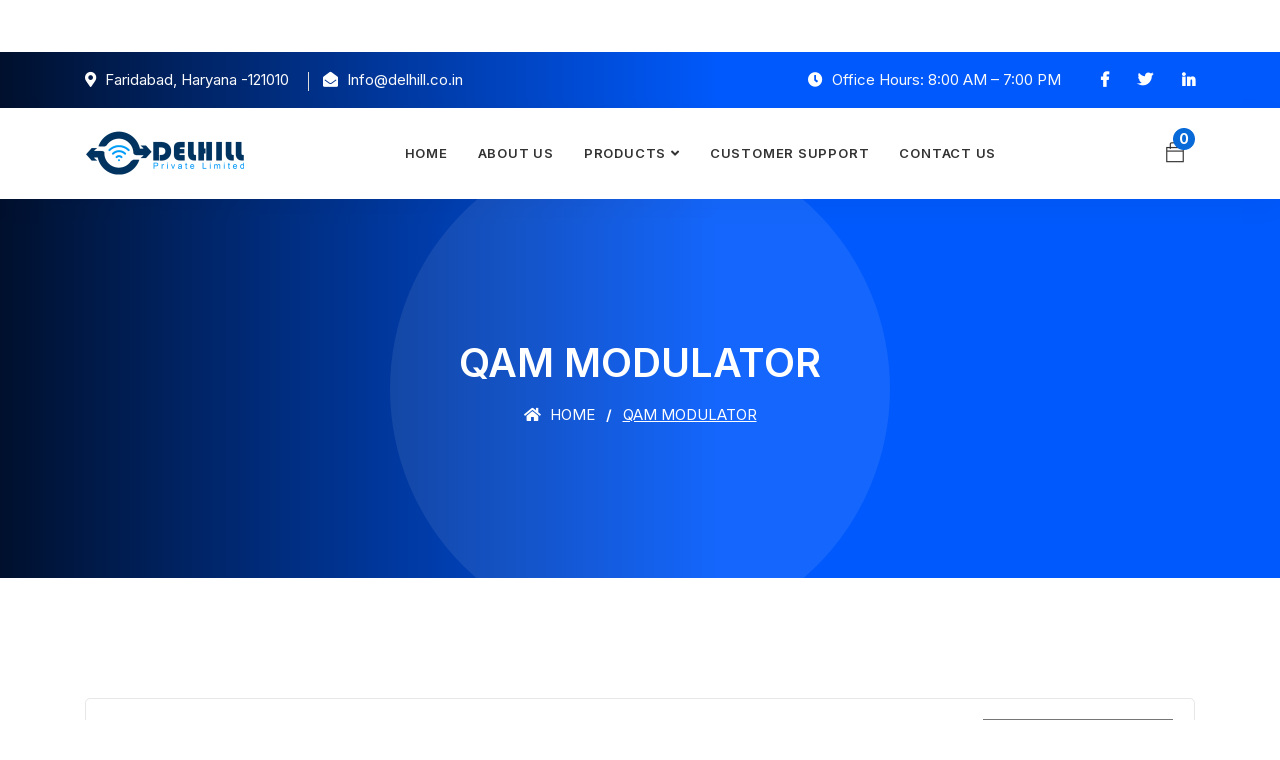

--- FILE ---
content_type: text/css
request_url: https://delhill.co.in/wp-content/themes/solion/css/style.css?ver=6.9
body_size: 23710
content:
/* ----------------------------------

Template Name: Solion - IT Solutions Template
Author: validtheme
Description:
Version: 1.1

Main Font    : Nunito
Main Color   : #104cba

-------------------------------------

Table of contents
        
    01. Template default css
    02. Navbar
        - Navbar Default
        - Navbar Sticky
        - Navbar Transparent
        - Navbar With Topbar
    03. Banner
        - Default
        - Carousel
        - Banner with form
    04. About Area
        - Version One
        - Version Two
    05. Why Choose Us
    06. Technology Index
    07. Work Process
    08. Services
        - Version One
        - Version Two
        - Version Three
    09. Team
        - Grid Version
        - Carousel Version
    10. Testimonials
    11. Pricing
    12. Case Studies
        - Carousel Version
        - Grid Version
    13. Fun Factor
    14. FAQ
    15. Features Area
    16. Our Mission/Our Vission
    17. Clients / Brand
    18. Blog
        - standard
        - Left Sidebar
        - Right Sidebar
        - Single
    19. Concat Area
    20. Subscribe Form
    21. Error 404
    22. Footer
        - LIght Version
        - Dark Version
    23. PHP Contact Form
    24. Others

*/


/*
** General Styles for HTML tags
*/

* {
  padding: 0;
  margin: 0;
}

html {
  width: 100%;
  height: 100%;
  position: relative;
  overflow: visible;
}

body {
  font-family: 'Inter', sans-serif;
  font-size: 15px;
  font-weight: 400;
  line-height: 26px;
  overflow-x: hidden;
  background-color: #ffffff;
  color: #666666;
}

html, body, .wrapper {
  height: 100%;
}

h1, h2, h3, h4, h5, h6 {
  color: #232323;
  font-weight: normal;
  line-height: 1.2;
  font-family: 'Inter', sans-serif;
  letter-spacing: 0;
  margin: 0;
}

h1,h2,h3,h4,h5,h6 {
  margin-bottom: 15px;
}

h1 {
  font-size: 40px;
}

h2 {
  font-size: 36px;
}

h3 {
  font-size: 27px;
}

h4 {
  font-size: 20px;
}

h5 {
  font-size: 18px;
}

h6 {
  font-size: 14px;
}

img {
  border: none;
  outline: none;
  max-width: 100%;
}

label {
  display: inline-block;
  font-weight: normal;
  margin-bottom: 5px;
  max-width: 100%;
}

a, .btn, button {
  transition: all 0.35s ease-in-out;
  -webkit-transition: all 0.35s ease-in-out;
  -moz-transition: all 0.35s ease-in-out;
  -ms-transition: all 0.35s ease-in-out;
  -o-transition: all 0.35s ease-in-out;
  outline: medium none;
  font-family: 'Inter', sans-serif;
}

a img, iframe {
  border: none;
}

p {
  color: #666666;
  margin: 0 0 15px;
  text-transform: none;
}

hr {
  margin-top: 0;
  margin-bottom: 0;
  border: 0;
  border-top: 1px solid #eee;
}

pre {
  display: block;
  margin: 0 0 30px;
  padding: 9.5px;
  word-wrap: break-word;
  word-break: break-all;
  color: #333;
  border: 1px solid #ededed;
  border-radius: inherit;
  background-color: #f9f9f9;
  font-size: 13px;
  line-height: 1.42857143;
}

input:focus, textarea:focus, 
 select:focus {
  outline: none;
  box-shadow: inherit;
}

ul {
  margin: 0;
  list-style-type: none;
}

a, a:active, a:focus, a:hover {
  outline: none;
  text-decoration: none;
  color: #0e2b3d;
}

a:hover {
  color: #0e2b3d;
}

a {
    transition: all 0.35s ease-in-out;
    -webkit-transition: all 0.35s ease-in-out;
    -moz-transition: all 0.35s ease-in-out;
    -ms-transition: all 0.35s ease-in-out;
    -o-transition: all 0.35s ease-in-out;
    text-decoration: none;
    font-family: 'Inter', sans-serif;
    font-weight: 600;
}

b, strong {
  font-weight: 600;
}

.btn.active, .btn:active {
  background-image: inherit !important;
}

.btn.focus, 
 .btn:active:focus, 
 .btn:active:hover, 
 .btn:focus, 
 .btn:hover {
  outline: 0;
}

.btn.circle {
  -webkit-border-radius: 40px;
  -moz-border-radius: 40px;
  border-radius: 40px;
}

.btn.active, .btn:active {
  outline: 0;
  -webkit-box-shadow: inherit;
  box-shadow: inherit;
}

input {
  border: 1px solid #e7e7e7;
  border-radius: inherit;
  box-shadow: inherit;
  min-height: 50px;
}
/* Default CSS */
.container-medium {
  padding: 0 15px;
  margin: auto;
  max-width: 1400px;
}

.container-full {
  padding: 0 15px;
  margin: auto;
  max-width: 1400px;
}

.container-fill {
  padding: 0 15px;
  margin: auto;
  max-width: 100%;
  padding: 0;
}

@media (min-width:576px) {
  .container-medium {
    max-width: 540px;
  }
}

@media (min-width:768px) {
  .container-medium {
    max-width: 720px;
  }
}

@media (min-width:992px) {
  .container-medium {
    max-width: 960px;
  }
}

@media (min-width:1200px) {
  .container-medium {
    max-width: 1400px;
    width: 80%;
  }
}

@media (min-width:576px) {
  .container-full {
    max-width: 540px;
  }
}

@media (min-width:768px) {
  .container-full {
    max-width: 720px;
  }
}

@media (min-width:992px) {
  .container-full {
    max-width: 960px;
  }
}

@media (min-width:1200px) {
  .container-full {
    max-width: 1400px;
    width: 90%;
  }
}

@media (min-width:576px) {
  .container-fill {
    max-width: 540px;
  }
}

@media (min-width:768px) {
  .container-fill {
    max-width: 720px;
  }
}

@media (min-width:992px) {
  .container-fill {
    max-width: 960px;
  }
}

@media (min-width:1200px) {
  .container-fill {
    width: 100%;
    max-width: 100%;
  }
}

@media (max-width:1199px) {
  .container-fill {
    padding: 0 15px;
  }
}

.fixed-bg {
  position: absolute;
  left: 0;
  bottom: 0;
  height: 100%;
  width: 100%;
  z-index: -1;
}

.bg-cover {
  background-position: center center;
  background-size: cover;
}

.bg-contain {
  background-size: contain;
}

.bg-fixed {
  background-attachment: fixed;
  background-position: center top;
  background-size: cover;
}

.bg-gray {
  background-color: #f3f7fd;
}

.bg-light {
  background-color: #ffffff;
}

.bg-theme {
  background-color: #104cba;
}

.text-light h1, 
 .text-light h2, 
 .text-light h3, 
 .text-light h4, 
 .text-light h5, 
 .text-light h6, 
 .text-light p, 
 .text-light a {
  color: #ffffff;
}

.shadow {
  position: relative;
  z-index: 1;
  box-shadow: inherit !important;
}

.shadow.dark::after {
  background: #000000 none repeat scroll 0 0;
  content: "";
  height: 100%;
  left: 0;
  opacity: 0.5;
  position: absolute;
  top: 0;
  width: 100%;
  z-index: -1;
}

.shadow.dark-hard::after {
  background: #000000 none repeat scroll 0 0;
  content: "";
  height: 100%;
  left: 0;
  opacity: 0.75;
  position: absolute;
  top: 0;
  width: 100%;
  z-index: -1;
}

.shadow.dark-small::after {
  background: #104cba none repeat scroll 0 0;
  content: "";
  height: 100%;
  left: 0;
  opacity: 0.6;
  position: absolute;
  top: 0;
  width: 100%;
  z-index: -1;
}

.shadow.light::after {
  background: #ffffff none repeat scroll 0 0;
  content: "";
  height: 100%;
  left: 0;
  opacity: 0.3;
  position: absolute;
  top: 0;
  width: 100%;
  z-index: -1;
}

.shadow.theme::after {
  background: #104cba none repeat scroll 0 0;
  content: "";
  height: 100%;
  left: 0;
  opacity: 0.5;
  position: absolute;
  top: 0;
  width: 100%;
  z-index: -1;
}

.shadow.theme-hard::after {
  background: #104cba none repeat scroll 0 0;
  content: "";
  height: 100%;
  left: 0;
  opacity: 0.7;
  position: absolute;
  top: 0;
  width: 100%;
  z-index: -1;
}

.default-padding,
.default-padding-top,
.default-padding-bottom,
.default-padding-mx {
  position: relative;
  z-index: 1;
}

.default-padding {
  padding-top: 120px;
  padding-bottom: 120px;
}

.default-padding-top {
  padding-top: 120px;
}

.default-padding-bottom {
  padding-bottom: 120px;
}

.default-padding.bottom-less {
  padding-top: 120px;
  padding-bottom: 90px;
}

.default-padding-bottom.bottom-less {
  margin-bottom: -30px;
}

.default-padding-top.bottom-less {
  margin-bottom: -30px;
}

.top-border {
  border-top: 1px solid #e7e7e7;
}

.align-center {
  align-items: center;
}

.btn {
  display: inline-block;
  font-family: 'Inter', sans-serif;
  font-weight: 700;
  line-height: 25px;
  text-transform: capitalize;
  -webkit-transition: all 0.35s ease-in-out;
  -moz-transition: all 0.35s ease-in-out;
  -ms-transition: all 0.35s ease-in-out;
  -o-transition: all 0.35s ease-in-out;
  transition: all 0.35s ease-in-out;
  overflow: hidden;
  border-radius: 5px;
  font-size: 16px;
}

.btn-md {
  padding: 15px 40px;
}

.btn-sm {
  padding: 10px 35px;
  font-size: 14px;
}

.btn-border-light {
  border: 2px solid #ffffff;
}

.btn-dark {
  background-color: #0e2b3d;
  color: #ffffff;
  border: 2px solid #0e2b3d;
}

.btn-dark.border {
  background-color: transparent;
  color: #0e2b3d;
  border: 2px solid #0e2b3d !important;
}

.btn-dark.border:hover {
  background-color: #0e2b3d;
  color: #ffffff !important;
  border: 2px solid #0e2b3d !important;
}

.btn-gray.border {
  background-color: transparent;
  color: #104cba;
  border: 2px solid #e7e7e7 !important;
}

.btn-gray.border:hover {
  background-color: #104cba;
  color: #ffffff !important;
  border: 2px solid #104cba !important;
}

.btn-gray.effect {
  background: #fafafa;
  border: 1px solid #e7e7e7 !important;
}

.btn.btn-light {
  background: #ffffff none repeat scroll 0 0;
  border: 2px solid #ffffff;
  color: #0e2b3d;
}

.btn.btn-light.border {
  background: transparent;
  border: 2px solid #ffffff !important;
  color: #ffffff;
}

.btn.btn-light.border:hover {
  background: #ffffff none repeat scroll 0 0 !important;
  border: 2px solid #ffffff !important;
  color: #0e2b3d !important;
}


/* Button Animaton */
.btn-animate {
  position: relative;
  display: inline-block;
  cursor: pointer;
  outline: none;
  border: 0;
  vertical-align: middle;
  text-decoration: none;
  background: transparent;
  padding: 0;
}

.btn-animate {
  width: 12rem;
  height: auto;
}

.btn-animate .circle {
  transition: all 0.45s cubic-bezier(0.65, 0, 0.076, 1);
  position: relative;
  display: block;
  margin: 0;
  width: 3.2rem;
  height: 3.2rem;
  background: #104cba;
  border-radius: 1.625rem;
}

.btn-animate .circle .icon {
  transition: all 0.45s cubic-bezier(0.65, 0, 0.076, 1);
  position: absolute;
  top: 0;
  bottom: 0;
  margin: auto;
  background: #fff;
}

.btn-animate .circle .icon.arrow {
  transition: all 0.45s cubic-bezier(0.65, 0, 0.076, 1);
  left: 0.625rem;
  width: 1.125rem;
  height: 0.125rem;
  background: none;
}

.btn-animate .circle .icon.arrow::before {
  position: absolute;
  content: "";
  top: -0.25rem;
  right: 0.0625rem;
  width: 0.625rem;
  height: 0.625rem;
  border-top: 0.125rem solid #fff;
  border-right: 0.125rem solid #fff;
  transform: rotate(45deg);
}

.btn-animate .button-text {
  transition: all 0.45s cubic-bezier(0.65, 0, 0.076, 1);
  position: absolute;
  top: 0;
  left: 0;
  right: 0;
  bottom: 0;
  padding: 0.75rem 0;
  margin: 0 0 0 1.85rem;
  color: #104cba;
  line-height: 1.8;
  text-align: center;
  text-transform: uppercase;
}

.btn-animate:hover .circle {
  width: 100%;
}

.btn-animate:hover .circle .icon.arrow {
  background: #fff;
  transform: translate(1rem, 0);
}

.btn-animate:hover .button-text {
  color: #fff;
}
/* End Btn Animate */

.bg-theme .btn-standard:hover,
.bg-dark .btn-standard:hover,
.bg-gradient .btn-standard:hover,
.shadow .btn-standard:hover {
  color: #ffffff;
}

.btn-dark:hover, 
 .btn-dark:focus {
  color: #0e2b3d !important;
  background: transparent;
}

.bg-dark {
    background: #101c3d !important;
}

.bg-dark-hard {
  background: #08111e;
}

.bg-gradient {
  background: #104cba;
  background: linear-gradient(90deg, rgba(0,16,45,1) 0%, rgba(0,89,252,1) 56%);
}

.btn-theme {
  background-color: #104cba;
  color: #ffffff !important;
  border: 2px solid #104cba;
}

.btn-theme.border {
  background-color: transparent;
  color: #0e2b3d !important;
  border: 2px solid #104cba !important;
}

.text-light .btn-theme.border {
  color: #ffffff !important;
}

.btn-theme.border:hover {
  background-color: #104cba;
  color: #ffffff !important;
  border: 2px solid #104cba;
}

.btn-theme.effect:hover, 
 .btn-theme.effect:focus {
  background: #104cba none repeat scroll 0 0;
  border: 2px solid #104cba;
  color: #ffffff;
}

.btn.btn-sm-lm {
  font-size: 12px;
  padding: 4px 35px;
}

.bg-theme a.btn-theme.btn:hover,
.bg-theme a.btn-theme.btn:focus {
  border: 2px solid #ffffff;
  color: #ffffff;
}

/* Gradient Button */

.btn-gradient,
.btn-gradient:focus {
  position: relative;
  z-index: 1;
  color: #ffffff !important;
}

.btn-gradient:hover {
  color: #ffffff;
}

.btn-gradient::after {
  position: absolute;
  left: 0;
  top: 0;
  content: "";
  height: 100%;
  width: 100%;
  background: linear-gradient(90deg, rgba(0,16,45,1) 0%, rgba(0,89,252,1) 56%);
  transition: all 0.35s ease-in-out;
  z-index: -1;
}

.btn-gradient i {
  display: inline-block;
  line-height: 28px;
  color: #ffffff;
  font-size: 14px;
  margin-left: 5px;
}

.btn-gradient.icon-normal i {
  border: none;
  background: transparent;
  font-size: 20px;
  line-height: inherit;
  position: relative;
  top: 2px;
  margin-right: 0;
  height: auto;
  width: auto;
}

.btn-gradient.icon-left i {
  margin-left: 0;
  margin-right: 5px;
}

.inc-icon i {
  display: inline-block;
  height: 30px;
  width: 30px;
  line-height: 28px;
  background: rgba(255, 255, 255, 0.1);
  color: #ffffff;
  font-size: 10px;
  border-radius: 50%;
  margin-left: 5px;
  border: 1px dashed rgba(255, 255, 255, 0.5);
}

.btn-gradient.btn-sm {
  padding: 10px 30px;
}

.btn.btn-transparent.border {
  border: 1px solid rgba(255, 255, 255, 0.3) !important;
}

.btn.btn-transparent.border:hover {
  border: 1px solid rgba(255, 255, 255, 0.5) !important;
  background: rgba(255, 255, 255, 0.07);
  color: #ffffff !important;
}

.relative {
  position: relative;
  z-index: 1;
}

.bg-fixed {
  background-attachment: fixed !important;
  background-position: center center !important;
  background-size: cover !important;
}

.bg-cover {
  background-position: center center !important;
  background-size: cover !important;
}

.overflow-hidden {
  overflow: hidden;
}

button, button:focus {
  border: none !important;
  box-shadow: inherit !important;
  outline: inherit !important;
}

header {
  position: relative;
}

header nav.navbar.border.bootsnav.navbar-fixed.no-background {
  border-bottom: 1px solid rgba(255, 255, 255, 0.1);
}

header nav.navbar.border.bootsnav.navbar-fixed.no-background ul li a {
  position: relative;
  z-index: 1;
  margin-left: 3px;
}

header nav.navbar.border.bootsnav.navbar-fixed.no-background .attr-nav ul li a {
  border: medium none;
}

header nav.navbar.border.bootsnav.navbar-fixed.no-background ul li a::after {
  background: #ffffff none repeat scroll 0 0;
  bottom: -2px;
  content: "";
  height: 3px;
  left: 0;
  position: absolute;
  width: 0;
  -webkit-transition: all 0.35s ease-in-out;
  -moz-transition: all 0.35s ease-in-out;
  -ms-transition: all 0.35s ease-in-out;
  -o-transition: all 0.35s ease-in-out;
  transition: all 0.35s ease-in-out;
}

header nav.navbar.border.bootsnav.navbar-fixed.no-background ul li a.active::after,
header nav.navbar.border.bootsnav.navbar-fixed.no-background ul li a:hover::after {
  width: 100%;
}

header nav.navbar.border.bootsnav.navbar-fixed.no-background .attr-nav ul li a.active::after,
header nav.navbar.border.bootsnav.navbar-fixed.no-background .attr-nav ul li a:hover::after {
  width: 0;
}

.attr-nav .social.right li {
  margin-left: 20px;
}

.attr-nav .social li a {
  font-size: 16px;
}

/* Navbar */
nav.bootsnav.navbar-default.info-topbar .navbar-header {
  display: none;
}

nav.bootsnav.navbar-default.info-topbar ul li a {
  margin-right: 30px;
  padding: 35px 0;
}

nav.bootsnav.navbar-default.info-topbar.active-full ul li a {
  margin-right: 0;
  padding: 35px 20px;
}

.attr-nav > a.btn-theme.effect:hover, 
.attr-nav > a.btn-theme.effect, 
.attr-nav > a.btn-theme.effect:focus {
  background: #104cba none repeat scroll 0 0;
  border: 2px solid #104cba;
  color: #ffffff !important;
}

nav.bootsnav.navbar-default.info-topbar.sticked ul li a {
  margin-right: 30px;
  padding: 35px 0;
}

.attr-nav.social li {
  display: inline-block;
  padding: 25px 0 !important;
  transition: all 0.35s ease-in-out;
  -webkit-transition: all 0.35s ease-in-out;
  -moz-transition: all 0.35s ease-in-out;
  -ms-transition: all 0.35s ease-in-out;
  -o-transition: all 0.35s ease-in-out;
}

.attr-nav.social li a {
  border: 1px solid #f4f4f4;
  -webkit-border-radius: 50%;
  -moz-border-radius: 50%;
  border-radius: 50%;
  color: #104cba;
  display: inline-block;
  font-size: 14px;
  height: 40px;
  line-height: 40px;
  margin-left: 10px;
  padding: 0 !important;
  text-align: center;
  width: 40px;
}

nav.navbar.bootsnav.sticked .attr-nav.social li {
  display: inline-block;
  padding: 20px 0 !important;
}






/* Star Off Canvas nav */

body.overflow {
    z-index: 1;
    height: 100%;
    position: fixed;
}

body.overflow::after {
    position: absolute;
    left: 0;
    top: 0;
    content: "";
    height: 100%;
    width: 100%;
    background: #104cba;
    z-index: 1;
    transition: all 0.35s ease-in-out;
    opacity: 0.9;
}

header.ofcanvas-nav {
    position: relative;
}

header.ofcanvas-nav .logo {
    position: absolute;
    left: 30px;
    top: 30px;
    z-index: 9;
}

.nav-indicator {
    position: absolute;
    top: 0;
    right: 0;
    z-index: 10;
    background: #104cba;
    color: #ffffff;
    padding: 50px;
}

.nav-indicator.clicked {
    position: fixed;
}

.nav-indicator span {
  position: relative;
  margin-top: 9px;
  margin-bottom: 9px;
  -webkit-user-select: none;
  -moz-user-select: none;
  -ms-user-select: none;
  user-select: none;
  position: absolute;
  top: 50%;
  left: 50%;
  margin-left: -15px;
  margin-top: -1.5px;
  color: #ffffff;
}

.nav-indicator span, 
.nav-indicator span::before, 
.nav-indicator span::after {
  display: block;
  width: 30px;
  height: 1px;
  background-color: #ffffff;
  outline: 1px solid transparent;
  -webkit-transition-property: background-color, -webkit-transform;
  -moz-transition-property: background-color, -moz-transform;
  -o-transition-property: background-color, -o-transform;
  transition-property: background-color, transform;
  -webkit-transition-duration: 0.3s;
  -moz-transition-duration: 0.3s;
  -o-transition-duration: 0.3s;
  transition-duration: 0.3s;
}

.nav-indicator span::before, 
.nav-indicator span::after {
  position: absolute;
  content: "";
}

.nav-indicator span::before { 
  top: -9px; 
}

.nav-indicator span::after { 
  top: 9px; 
}

.nav-indicator.clicked span { 
  background-color: transparent; 
}

.nav-indicator.clicked span::before {
  -webkit-transform: translateY(9px) rotate(45deg);
  -moz-transform: translateY(9px) rotate(45deg);
  -ms-transform: translateY(9px) rotate(45deg);
  -o-transform: translateY(9px) rotate(45deg);
  transform: translateY(9px) rotate(45deg);
}

.nav-indicator.clicked span::after {
  -webkit-transform: translateY(-9px) rotate(-45deg);
  -moz-transform: translateY(-9px) rotate(-45deg);
  -ms-transform: translateY(-9px) rotate(-45deg);
  -o-transform: translateY(-9px) rotate(-45deg);
  transform: translateY(-9px) rotate(-45deg);
}

.nav-indicator.clicked span:before, 
.nav-indicator.clicked span:after { 
  background-color: #ffffff; 
}

.nav-indicator:hover { 
  cursor: pointer; 
}


nav.navbar.off-canvas-nav {
  background-color: #ffffff;
  position: fixed;
  z-index: 9;
  top: 0;
  right: -18px;
  height: 100%;
  max-width: 515px;
  width: 100%;
  padding: 100px;
  overflow-y: auto;
  -webkit-transform: translateX(100%);
  -moz-transform: translateX(100%);
  -ms-transform: translateX(100%);
  -o-transform: translateX(100%);
  transform: translateX(100%);
  -webkit-transition: transform 0.55s cubic-bezier(0.785, 0.135, 0.15, 0.86);
  -moz-transition: transform 0.55s cubic-bezier(0.785, 0.135, 0.15, 0.86);
  -o-transition: transform 0.55s cubic-bezier(0.785, 0.135, 0.15, 0.86);
  transition: transform 0.55s cubic-bezier(0.785, 0.135, 0.15, 0.86);
  overflow-y: auto;
  box-shadow: 0 15px 40px -5px rgb(0 0 0 / 10%);
  border-radius: inherit;
}

nav.navbar.off-canvas-nav.show {
  -webkit-transform: translateX(0px);
  -moz-transform: translateX(0px);
  -ms-transform: translateX(0px);
  -o-transform: translateX(0px);
  transform: translateX(0px);
}

nav.navbar.off-canvas-nav.show ul.main li {
  -webkit-transform: translateX(0px);
  -moz-transform: translateX(0px);
  -ms-transform: translateX(0px);
  -o-transform: translateX(0px);
  transform: translateX(0px);
  opacity: 1;
}

nav.navbar.off-canvas-nav.show ul.main li:nth-child(1) { 
  transition-delay: 0.15s; 
}

nav.navbar.off-canvas-nav.show ul.main li:nth-child(2) { 
  transition-delay: 0.3s; 
}

nav.navbar.off-canvas-nav.show ul.main li:nth-child(3) { 
  transition-delay: 0.45s; 
}

nav.navbar.off-canvas-nav.show ul.main li:nth-child(4) { 
  transition-delay: 0.6s; 
}

nav.navbar.off-canvas-nav.show ul.main li:nth-child(5) { 
  transition-delay: 0.75s; 
}

nav.navbar.off-canvas-nav.show ul.main li:nth-child(6) { 
  transition-delay: 0.9s; 
}

nav.navbar.off-canvas-nav.show ul.main li:nth-child(7) { 
  transition-delay: 1.05s; 
}

nav.navbar.off-canvas-nav.show ul.main li:nth-child(8) { 
  transition-delay: 1.2s; 
}

nav.navbar.off-canvas-nav.show ul.main li:nth-child(9) { 
  transition-delay: 1.35s; 
}

nav.navbar.off-canvas-nav ul.main {
    list-style-type: none;
    position: relative;
    top: 50%;
    transform: translateY(-50%);
}

nav.navbar.off-canvas-nav ul.main li {
  margin-bottom: 30px;
  -webkit-transform: translateX(40px);
  -moz-transform: translateX(40px);
  -ms-transform: translateX(40px);
  -o-transform: translateX(40px);
  transform: translateX(40px);
  opacity: 0;
  -webkit-transition: all 0.3s ease;
  -moz-transition: all 0.3s ease;
  -o-transition: all 0.3s ease;
  transition: all 0.3s ease;
}

nav.navbar.off-canvas-nav ul.main li:last-child {
  margin-bottom: 0;
}

nav.navbar.off-canvas-nav.show ul.main li a {
    font-size: 40px;
    font-weight: 800;
    color: #666666;
}

nav.navbar.off-canvas-nav.show ul.main li a:hover {
    color: #104cba;
}

header.ofcanvas-nav .logo-responsive {
  display: none;
}

@media only screen and (max-width: 767px) {

  nav.navbar.off-canvas-nav.show ul.main li {
    margin: 20px;
  }

nav.navbar.off-canvas-nav.show ul.main li a {
    font-size: 16px;
    font-weight: 600;
}

nav.navbar.off-canvas-nav {
    max-width: 300px;
    padding: 100px 30px;
}

header.ofcanvas-nav {
    position: relative;
    background: #ffffff;
    height: 100px;
}

header.ofcanvas-nav .logo-responsive {
  display: inline-block;
}

header.ofcanvas-nav .logo-desktop {
  display: none;
}

header.ofcanvas-nav .logo {
  top: 20px;
}

body.overflow {
  position: inherit;
}

body.overflow::after {
  display: none;
}

nav.navbar.off-canvas-nav ul.main {
    position: inherit;
    top: 0;
    transform: inherit;
}

}
/* End Off Canvas nav */


.site-heading h5 {
  text-transform: uppercase;
  font-weight: 700;
  color: #104cba;
  font-size: 16px;
  position: relative;
  z-index: 1;
  display: inline-block;
}

.site-heading p {
  margin: 0;
  margin-top: 10px;
}

.site-heading.light p {
  color: #ffffff;
}

.site-heading h2 {
    display: block;
    font-weight: 600;
    position: relative;
    margin-bottom: 0;
    line-height: 1.2;
    padding: 0 14%;
}

.site-heading.light h2 {
  color: #ffffff;
}

.site-heading .devider {
  display: inline-block;
  width: 50px;
  height: 2px;
  background: #104cba;
  position: relative;
  z-index: 1;
  left: 10px;
}

.site-heading.text-light .devider {
  background: #ffffff;
}

.site-heading.light .devider {
  background: #ffffff;
}

.site-heading .devider:before {
  position: absolute;
  left: -15px;
  top: 0;
  content: "";
  height: 2px;
  width: 10px;
  background: #104cba;
}

.site-heading.light .devider:before {
  background: #ffffff;
}

.heading-divider {
  display: inline-block;
  position: relative;
  height: 5px;
  -webkit-border-radius: 30px;
  -moz-border-radius: 30px;
  border-radius: 30px;
  background-color: #104cba;
  width: 90px;
  overflow: hidden;
}

.heading-divider:after {
  content: '';
  position: absolute;
  left: 0;
  top: -1.1px;
  height: 7px;
  width: 8px;
  background-color: #ffffff;
  -webkit-animation-duration: 3s;
  animation-duration: 3s;
  -webkit-animation-timing-function: linear;
  animation-timing-function: linear;
  -webkit-animation-iteration-count: infinite;
  animation-iteration-count: infinite;
  -webkit-animation-name: infinite-move;
  animation-name: infinite-move;
}

.bg-gray .heading-divider:after {
  background-color: #f3f7fd;
}

.site-heading {
  margin-bottom: 60px;
  overflow: hidden;
  margin-top: -5px;
}

.carousel-shadow .owl-stage-outer {
  margin: -15px -15px;
  padding: 15px;
}

@media only screen and (min-width: 1100px) {
  .left-border::before {
    position: absolute;
    left: 0;
    top: 0;
    content: "";
    height: 100%;
    width: 70px;
    background: #edf5ff;
    z-index: -1;
  }

  .bg-gray.left-border::before {
    background: #ffffff;
  }
}

.carousel-shadow .owl-stage-outer {
  margin: -15px -15px;
  padding: 15px;
}

.heading-left {
  margin-bottom: 60px;
}

.heading-left .left-info {
  padding-right: 50px;
  border-right: 1px solid #dddddd;
}

.heading-left .right-info {
  padding-left: 50px;
}

.heading-left h5 {
  text-transform: uppercase;
  font-weight: 700;
  display: inline-block;
  position: relative;
  z-index: 1;
  color: #104cba;
  font-size: 16px;
}

.heading-left p {
  margin-top: -5px;
  margin-bottom: 0;
}

.heading-left h2 {
  font-weight: 600;
  line-height: 1.2;
  margin-bottom: 0;
}

.heading-left a {
  margin-top: 10px;
}

/* Fixed Shape */
.fixed-shape-bottom {
  position: absolute;
  left: 0;
  bottom: 0;
  width: 100%;
  z-index: -1;
}

.fixed-shape-bottom img {
  width: 100%;
}


/* ============================================================== 
     # Top Bar 
=================================================================== */

.top-bar-area.bg-gradient .social li a:hover {
    color: #ffffff;
}

.language-switcher .dropdown-toggle {
  background: transparent;
  border: none;
  color: #666666;
  font-weight: 500;
  font-size: 14px;
  letter-spacing: 1px;
  padding: 15px;
  text-transform: capitalize;
}

.language-switcher img {
  padding: 3px;
  box-shadow: 0 0 10px #cccccc;
  border-radius: 50%;
  height: 45px;
  width: 45px;
}

.language-switcher .dropdown-toggle li {
  display: block;
}

.language-switcher .dropdown-menu li {
  display: block;
  padding: 0;
  border-bottom: 1px solid #e7e7e7;
}

.language-switcher .dropdown-menu li:last-child {
  border: none;
}

.language-switcher .dropdown-menu {
  margin: 0;
  min-width: 200px;
  border-radius: inherit;
  border: 1px solid #e7e7e7;
  left: auto !important;
  right: 0;
}

.nav-box .language-switcher .dropdown-menu {
  top: 58px;
}

@media (min-width: 1024px) {
  .nav-box .language-switcher .dropdown-menu {
    top: 80px;
  }
}

.language-switcher .dropdown-menu.show {
  display: block !important;
}

.language-switcher .dropdown-menu li a {
  padding: 7px 15px;
  text-transform: capitalize;
  display: block;
  font-weight: 600;
}


/* ============================================================== 
     # Top Bar 
=================================================================== */

.top-bar-area.transparent {
  position: absolute;
  left: 0;
  top: 0;
  width: 100%;
  z-index: 9;
  border-bottom: 1px solid rgba(255, 255, 255, 0.3);
  overflow: hidden;
}

.top-bar-area.transparent i {
  color: #ffffff !important;
}

.top-bar-area.inc-border {
  border-bottom: 1px solid #e7e7e7;
}

.top-bar-area li {
  display: inline-block;
  margin-left: 15px;
  padding-left: 15px;
  position: relative;
  z-index: 1;
}

.top-bar-area li:first-child {
  margin: 0;
  padding: 0;
  border: none;
}

.top-bar-area p {
  margin: 0;
  font-weight: 500;
}

.top-bar-area p a {
  text-decoration: underline;
  font-weight: 600;
}

.top-bar-area.inc-border {
  border-bottom: 1px solid #e7e7e7;
}

.top-bar-area .button a {
  display: inline-block;
  padding: 6px 25px;
  color: #ffffff;
  position: relative;
  z-index: 1;
  border: 1px solid rgba(255, 255, 255, 0.5);
}

.top-bar-area li::after {
  position: absolute;
  left: 0;
  top: 5px;
  content: "";
  height: 19px;
  width: 1px;
  border-left: 1px solid #dddddd;
}

.top-bar-area.transparent li::after {
  border-left: 1px solid rgba(255, 255, 255, 0.3);
  height: 80px;
  top: -30px;
}

.top-bar-area li:first-child::after {
  display: none;
}

.top-bar-area .item-flex {
  display: flex;
  align-items: center;
  justify-content: flex-end;
}

.top-bar-area .social ul {
  margin-left: 30px;
}

.top-bar-area .social ul li::after {
  display: none;
}

.top-bar-area .social li {
  margin-left: 10px;
}

.top-bar-area.inc-pad {
  padding: 15px 0;
}

.top-bar-area.inc-padding {
  padding: 10px 0;
}

.top-bar-area .button i {
  margin-right: 5px;
}

.top-bar-area .info li i {
  margin-right: 5px;
  color: #104cba;
}

.top-bar-area.fixed {
  position: absolute;
  left: 0;
  top: 0;
  width: 100%;
  z-index: 9;
}

.top-bar-area.fixe .row {
  align-items: center;
}

.top-bar-area.fixed {
  padding: 20px 0;
}

.top-bar-area .address-info li {
  text-align: left;
}

.top-bar-area .address-info li .icon, 
.top-bar-area .address-info li .info {
  display: inline-block;
}

.top-bar-area .address-info li .icon i {
  margin-right: 10px;
}

.top-bar-area .info a {
  margin-left: 20px;
}

.top-bar-area.fixed .container {
  padding-right: 30px;
}

.top-bar-area.bg-dark .info li i,
.top-bar-area.bg-theme .info li i,
.top-bar-area.bg-gradient .info li i {
  color: #ffffff;
}

.top-bar-area.inc-logo {
  padding: 15px 0;
}

.top-bar-area .info-colums ul {
  display: flex;
  align-items: center;
  justify-content: flex-end;
}

.top-bar-area .info-colums ul .info span {
  display: block;
  font-weight: 600;
  text-transform: uppercase;
}

.top-bar-area .info-colums li i {
  font-size: 35px;
}

.top-bar-area .info-colums ul .info {
  font-size: 14px;
  text-align: left;
}

.top-bar-area .info-colums .info,
.top-bar-area .info-colums .icon {
  display: inline-block;
}

.top-bar-area .info-colums ul li {
  text-align: left;
}

.top-bar-area .info-colums ul li .info {
  line-height: 24px;
}

.top-bar-area .info-colums ul li .icon {
  margin-right: 15px;
}

.top-bar-area .info-colums ul li::after {
  height: 90%;
  top: 5%;
}

.top-bar-area.bg-theme .info-colums ul li::after {
  border-left: 1px solid rgba(255, 255, 255, 0.3);
}

.top-bar-area .info-colums ul li .icon i {
  color: #104cba;
}

.top-bar-area.bg-theme .info-colums ul li .icon i {
  color: #ffffff;
}

.top-bar-area.bg-theme {
  border-bottom: 1px solid rgba(255, 255, 255, 0.3);
}


/* ============================================================== 
     # Bradcrumb 
=================================================================== */
.breadcrumb-area {
  padding: 150px 0;
}

.breadcrumb-area .breadcrumb {
  background: transparent none repeat scroll 0 0;
  display: inline-block;
  margin: 0;
  position: relative;
  z-index: 1;
  padding: 0;
}

.breadcrumb-area h2 {
  display: block;
  font-weight: 600;
  text-transform: capitalize;
  font-size: 40px;
  margin-top: -10px;
}

.breadcrumb > li + li::before {
  content: "\f105";
  font-family: "Font Awesome 5 Free";
  font-weight: 600;
  padding: 0 5px;
  color: #ffffff;
  display: none;
}

.breadcrumb-area .breadcrumb li i {
  margin-right: 5px;
}

.breadcrumb-area .breadcrumb li {
  padding: 0 12px;
  position: relative;
  z-index: 1;
  display: inline-block;
}

.breadcrumb-area .breadcrumb li::after {
  color: #ffffff;
  content: "/";
  font-weight: 600;
  position: absolute;
  right: -5px;
  height: 100%;
}

.breadcrumb-area .breadcrumb li:last-child::after {
  display: none;
}

.breadcrumb-area .breadcrumb a, 
.breadcrumb-area .breadcrumb li {
  font-weight: 500;
  text-transform: uppercase;
  color: #ffffff;
}

.breadcrumb-area .breadcrumb li.active {
  color: #ffffff;
  text-decoration: underline;
}

.breadcrumb-area.less-background::after {
    display: none;
}

.breadcrumb-area.less-background {
    background: linear-gradient(90deg, rgba(0,16,45,1) 0%, rgba(0,89,252,1) 56%);
    position: relative;
    z-index: 1;
    overflow: hidden;
}

.breadcrumb-area.less-background::before {
    position: absolute;
    left: 50%;
    top: 50%;
    content: "";
    height: 500px;
    width: 500px;
    background: #ffffff;
    transform: translate(-50%, -50%);
    z-index: -1;
    border-radius: 50%;
    opacity: 0.08;
}

@keyframes rotate-animation {
  0% {
    transform: rotate(0deg);
  }

  50% {
    transform: rotate(180deg);
  }

  100% {
    transform: rotate(360deg);
  }
}

/* Fixed Shape */
.fixed-shape-top {
  position: absolute;
  left: 0;
  top: 0;
  height: 100%;
  width: 100%;
}

.fixed-shape-top img {
  width: 100%;
}

/* ============================================================== 
     # Banner 
=================================================================== */
body, 
.banner-area, 
.banner-area div {
  height: 100%;
}

.banner-area.auto-height, 
.banner-area.auto-height div {
  height: auto;
}

.banner-area.auto-height .content {
  padding: 150px 0;
}

.banner-area .box-cell {
  display: table-cell;
  vertical-align: middle;
  width: 100%;
}

.banner-area .box-table {
  display: table;
  width: 100%;
}

.banner-area .box-cell, 
 .banner-area .box-cell div {
  height: auto;
}

.banner-area {
  position: relative;
  overflow: hidden;
  height: 100vh;
}

.banner-area .wavesshape {
  bottom: -2px;
  left: 0;
  position: absolute;
  right: 0;
  top: auto;
  width: 100%;
}

.banner-area .wavesshape.shape {
  bottom: -50px;
  height: auto;
}

.banner-area .content {
  position: relative;
  z-index: 9;
}

.banner-area.wavesshape {
  position: relative;
  z-index: 1;
}

.banner-area.triangle-shadow {
  position: relative;
  z-index: 1;
}

.banner-area.triangle-shadow::before {
  border-bottom: 0 solid transparent;
  border-right: 100vw solid #fff;
  border-top: 80px solid transparent;
  bottom: 0;
  content: "";
  height: 0;
  left: 0;
  position: absolute;
  width: 100%;
  z-index: 101;
}

.banner-area.shadow-inner .content {
  padding: 30px;
  position: relative;
  z-index: 1;
  overflow: hidden;
}

.banner-area.content-double .double-items {
  align-items: center;
  align-self: center;
  display: flex;
  justify-content: center;
  vertical-align: middle;
}

.banner-area .banner-carousel .owl-item.center img {
  transform: scale(1);
  -webkit-transform: scale(1);
  -moz-transform: scale(1);
  -ms-transform: scale(1);
  -o-transform: scale(1);
}

.banner-area .banner-carousel .owl-item img {
  transform: scale(0.9);
  -webkit-transform: scale(0.9);
  -moz-transform: scale(0.9);
  -ms-transform: scale(0.9);
  -o-transform: scale(0.9);
}

/* Animation delays */
.banner-area .item h1:first-child, 
 .banner-area .item h2:first-child, 
 .banner-area .item h3:first-child, 
 .banner-area .item h4:first-child, 
 .banner-area .item h5:first-child, 
 .banner-area .item h6:first-child {
  animation-delay: .5s;
}

.banner-area .item h1:nth-child(2), 
 .banner-area .item h2:nth-child(2), 
 .banner-area .item h3:nth-child(2), 
 .banner-area .item h4:nth-child(2), 
 .banner-area .item h5:nth-child(2), 
 .banner-area .item h6:nth-child(2) {
  animation-delay: .7s;
}

.carousel-caption h1:nth-child(3), 
 .carousel-caption h2:nth-child(3), 
 .carousel-caption h3:nth-child(3), 
 .carousel-caption h4:nth-child(3), 
 .carousel-caption h5:nth-child(3), 
 .carousel-caption h6:nth-child(3) {
  animation-delay: .9s;
}

.banner-area .item p {
  animation-delay: .5s;
}

.banner-area .item ul {
  animation-delay: .6s;
}

.banner-area .item a, 
 .banner-area .item button {
  animation-delay: .7s;
}

.banner-area.bg-gradient .content h2 {
    line-height: 1.2;
}

.banner-area .content p {
    padding-right: 15%;
}

.vc_row {
    margin: 0 !important;
}

.vc_column_container>.vc_column-inner {
    padding: 0 !important;
}
/* Carousel Fade Effect */
.carousel-fade .carousel-inner .item {
  -webkit-transition-property: opacity;
  transition-property: opacity;
}

.carousel-fade .carousel-inner .item, 
 .carousel-fade .carousel-inner .active.left, 
 .carousel-fade .carousel-inner .active.right {
  opacity: 0;
}

.carousel-fade .carousel-inner .active, 
 .carousel-fade .carousel-inner .next.left, 
 .carousel-fade .carousel-inner .prev.right {
  opacity: 1;
}

.carousel-fade .carousel-inner .next, 
 .carousel-fade .carousel-inner .prev, 
 .carousel-fade .carousel-inner .active.left, 
 .carousel-fade .carousel-inner .active.right {
  left: 0;
  -webkit-transform: translate3d(0, 0, 0);
  -moz-transform: translate3d(0, 0, 0);
  -ms-transform: translate3d(0, 0, 0);
  -o-transform: translate3d(0, 0, 0);
}

.carousel-fade .carousel-control {
  z-index: 2;
}
/* Slider Zoom Effect */
@-webkit-keyframes zoom {
  from {
    -webkit-transform: scale(1, 1);
  }

  to {
    -webkit-transform: scale(1.2, 1.2);
  }
}

@-moz-keyframes zoom {
  from {
    -moz-transform: scale(1, 1);
  }

  to {
    -moz-transform: scale(1.2, 1.2);
  }
}

@-o-keyframes zoom {
  from {
    -o-transform: scale(1, 1);
  }

  to {
    -o-transform: scale(1.2, 1.2);
  }
}

@keyframes zoom {
  from {
    transform: scale(1, 1);
  }

  to {
    transform: scale(1.2, 1.2);
  }
}

.carousel-inner .item > .slider-thumb {
  -webkit-animation: zoom 20s;
  animation: zoom 20s;
}

.banner-area .carousel-zoom .slider-thumb {
  height: 100%;
  position: absolute;
  width: 100%;
}

#particles-js,
#ripple {
  height: 100%;
  left: 0;
  position: absolute;
  top: 0;
  width: 100%;
}

.banner-area .carousel-control {
  background: transparent none repeat scroll 0 0;
  height: 50px;
  font-size: 30px;
  line-height: 50px;
  margin-top: -25px;
  opacity: 1;
  padding: 0;
  position: absolute;
  top: 50%;
  width: 70px;
  z-index: 1;
  text-transform: uppercase;
  display: inline-block;
  text-align: center;
}

.banner-area .carousel-control.shadow {
  background: transparent none repeat scroll 0 0;
  color: #ffffff;
  font-size: 20px;
  height: 50px;
  line-height: 50px;
  margin-top: -25px;
  opacity: 1;
  padding: 0;
  position: absolute;
  text-shadow: inherit;
  top: 50%;
  width: 50px;
  z-index: 1;
}

.banner-area .carousel-control.shadow::after {
  background: #1e2726 none repeat scroll 0 0;
  -webkit-border-radius: 50%;
  -moz-border-radius: 50%;
  border-radius: 50%;
  content: "";
  height: 100%;
  left: 0;
  opacity: 0.5;
  position: absolute;
  top: 0;
  width: 100%;
  z-index: -1;
}

.banner-area .carousel-control.left {
  left: -80px;
}

.banner-area:hover .carousel-control.left {
  left: 10px;
}

.banner-area:hover .carousel-control.shadow.left {
  left: 20px;
}

.banner-area .carousel-control.right {
  right: -80px;
}

.banner-area:hover .carousel-control.right {
  right: 10px;
}

.banner-area:hover .carousel-control.shadow.right {
  right: 20px;
}


/* Carousel Indicators */

.banner-area .carousel-indicator {
  position: absolute;
  left: 10px;
  bottom: 0;
  width: 100%;
}

.banner-area .carousel-indicators {
  position: absolute;
  right: 40px;
  left: auto;
  width: auto;
  height: auto;
  top: 50%;
  transform: translate(10px, -50%);
  -webkit-transform: translate(10px, -50%);
  -moz-transform: translate(10px, -50%);
  -ms-transform: translate(10px, -50%);
  -o-transform: translate(10px, -50%);
  bottom: auto;
  margin: 0;
  display: block;
}

.banner-area .carousel-indicators li {
  display: block;
  height: 20px;
  width: 20px;
  margin: 10px 0;
  border: 2px solid #ffffff;
  -webkit-border-radius: 50%;
  -moz-border-radius: 50%;
  border-radius: 50%;
  background: transparent;
  position: relative;
  z-index: 1;
}

.banner-area .carousel-indicators li.active {
  border: 2px solid #ffffff;
}

.banner-area .carousel-indicators li::after {
  position: absolute;
  left: 50%;
  top: 50%;
  content: "";
  height: 5px;
  width: 5px;
  transform: translate(-50%, -50%);
  -webkit-transform: translate(-50%, -50%);
  -moz-transform: translate(-50%, -50%);
  -ms-transform: translate(-50%, -50%);
  -o-transform: translate(-50%, -50%);
  background: #ffffff;
  -webkit-border-radius: 50%;
  -moz-border-radius: 50%;
  border-radius: 50%;
}

.banner-area.video-bg-live .mbYTP_wrapper {
  z-index: 1 !important;
}

.double-items > .row div {
  height: auto;
}


/* Content */
.banner-area .item .row div {
  height: auto;
}

.banner-area .bg {
  position: absolute;
  left: 0;
  top: 90px;
  height: 100%;
  width: 50%;
  background-size: cover;
  background-position: center left;
}

.banner-area.content-bg.circle-shape::after {
  position: absolute;
  right: 0;
  top: 0;
  content: "";
  height: 100%;
  width: 50%;
  background: url(../img/shape/5.png);
  background-repeat: no-repeat;
  background-position: top center;
  background-size: cover;
  opacity: 0.2;
}

.banner-area.content-bg .content {
  padding: 100px 50px;
  background: #ffffff;
  margin-top: 100px;
}

.banner-area .bottom-shape {
  position: absolute;
  left: 0;
  bottom: 0;
  height: 100%;
  width: 100%;
}

.banner-area .bottom-shape img {
  position: absolute;
  left: 0;
  bottom: 0;
  width: 100%;
}

.banner-area .content {
  z-index: 9;
}

.banner-area .content h4 {
    margin-bottom: 25px;
    font-size: 20px;
    text-transform: uppercase;
    font-weight: 500;
}

.banner-area .content h2 {
  font-size: 50px;
  margin-bottom: 30px;
  font-weight: 600;
}

.banner-area .content h2 strong {
  display: block;
}

.banner-area .content a {
    margin-top: 15px;
}

.banner-area .content a.video-play-button {
  top: 55px;
}

.banner-area.text-large .content h2 {
  font-size: 80px;
  line-height: 1.1;
}

.banner-area.text-center .content p {
  padding: 0 10%;
}

.banner-area.top-pad-80 .content {
  padding-top: 80px;
}

.banner-area .background-move {
  position: absolute;
  left: 0;
  top: 0;
  height: 100%;
  width: 100%;
  z-index: 2;
  opacity: 0.3;
}

@media (min-width:1300px) {
  .banner-box {
    padding: 50px;
    padding-top: 95px;
    border-radius: 8px;
  }
}

.banner-area .fixed-shape-bottom {
  z-index: -1;
  opacity: 0.1;
}

.banner-area.inc-shape .box-cell {
  position: relative;
  z-index: 1;
}

.banner-area.inc-shape .box-cell::before {
  position: absolute;
  left: 0;
  bottom: 0;
  content: "";
  height: 100%;
  width: 100%;
  background: url(../img/shape/bg-2.png);
  background-size: cover;
  background-position: bottom;
  z-index: 1;
}

/* Appoinment Form */
.banner-area .appoinment-box {
  padding: 50px;
  background: #ffffff;
  border-radius: 5px;
  box-shadow: 0 5px 30px 0 rgba(214, 215, 216, 0.57);
  position: relative;
  z-index: 1;
}

.banner-area .appoinment-box::after {
  position: absolute;
  right: -100px;
  top: -100px;
  height: 400px !important;
  width: 400px;
  background: url(../img/shape/1-light.png);
  content: "";
  background-repeat: no-repeat;
  background-position: right top;
  background-size: contain;
  z-index: -1;
  opacity: 0.15;
}

.banner-area .appoinment-box h4 {
  color: #232323;
  font-weight: 600;
  font-size: 20px;
  margin-bottom: 10px;
}

.banner-area .appoinment-box p {
  color: #666666;
  margin-bottom: 0;
}

.banner-area .appoinment-box .heading {
  margin-bottom: 30px;
}

.banner-area .appoinment-box input {
  background: #f1f1f1;
  border: none;
  border-radius: 30px;
  padding: 30px;
}

.banner-area .appoinment-box .nice-select {
  background: #f1f1f1;
  border: none;
  border-radius: 30px;
  padding: 5px 30px;
}

.banner-area .appoinment-box .nice-select:after {
  right: 25px;
}

.banner-area .appoinment-box button {
  background: #104cba;
  color: #ffffff;
  padding: 15px 30px;
  width: 100%;
  border-radius: 30px;
  font-weight: 600;
}

.banner-area .content .button a.video-play-button {
    top: 40px;
    margin-left: 25px;
}

.banner-area .content .button {
    margin-top: 30px;
}


.banner-area.text-uppercase .content h2 {
  font-weight: 800;
  letter-spacing: 1px;
}

.banner-area.text-uppercase .content h2 strong {
    font-size: 60px;
    font-weight: 100;
    margin-top: 15px;
}

/* Animated Shape */

.item-animated {
  -webkit-animation-iteration-count: infinite;
  animation-iteration-count: infinite;
  -webkit-animation-timing-function: cubic-bezier(0.54, 0.085, 0.5, 0.92);
  animation-timing-function: cubic-bezier(0.54, 0.085, 0.5, 0.92);
  -webkit-animation-name: infiUpDown;
  animation-name: infiUpDown;
  -webkit-animation-duration: 2s;
  animation-duration: 2s;
}

@keyframes infiUpDown {
  0% {
    -webkit-transform: translateY(0px);
    transform: translateY(0px);
  }

  50% {
    -webkit-transform: translateY(-35px);
    transform: translateY(-35px);
  }

  100% {
    -webkit-transform: translateY(0px);
    transform: translateY(0px);
  }
}

@-webkit-keyframes infiUpDown {
  0% {
    -webkit-transform: translateY(0px);
    transform: translateY(0px);
  }

  50% {
    -webkit-transform: translateY(-35px);
    transform: translateY(-35px);
  }

  100% {
    -webkit-transform: translateY(0px);
    transform: translateY(0px);
  }
}

@-webkit-keyframes infinite-move {
  from {
    -webkit-transform: translateX(0);
    transform: translateX(0);
  }

  to {
    -webkit-transform: translateX(88px);
    transform: translateX(88px);
  }
}

@-webkit-keyframes infinite-move {
  from {
    -ms-transform: translateX(0);
    transform: translateX(0);
  }

  to {
    -ms-transform: translateX(88px);
    transform: translateX(88px);
  }
}

@keyframes infinite-move {
  from {
    -webkit-transform: translateX(0);
    transform: translateX(0);
  }

  to {
    -webkit-transform: translateX(88px);
    transform: translateX(88px);
  }
}


/* Zoom In/Out Animation */
@-webkit-keyframes zoomeffect {
  0% {
    background-position: center;
    transform: scale(1,1);
  }

  50% {
    background-position: center;
    transform: scale(2,2);
  }

  100% {
    background-position: center;
    transform: scale(1,1);
  }
}

@keyframes zoomeffect {
  0% {
    background-position: center;
    transform: scale(1,1);
  }

  50% {
    background-position: center;
    transform: scale(2,2);
  }

  100% {
    background-position: center;
    transform: scale(1,1);
  }
}


/* ============================================================== 
     # Video Button Play
=================================================================== */
.video-play-button {
  color: #104cba;
  font-size: 30px;
  left: 50%;
  padding-left: 7px;
  position: absolute;
  top: 50%;
  transform: translateX(-50%) translateY(-50%);
  -webkit-transform: translateX(-50%) translateY(-50%);
  -moz-transform: translateX(-50%) translateY(-50%);
  -ms-transform: translateX(-50%) translateY(-50%);
  -o-transform: translateX(-50%) translateY(-50%);
  z-index: 1;
}

.video-play-button:before {
  content: "";
  position: absolute;
  z-index: 0;
  left: 50%;
  top: 50%;
  -webkit-transform: translateX(-50%) translateY(-50%);
  transform: translateX(-50%) translateY(-50%);
  display: block;
  width: 80px;
  height: 80px;
  background: #ffffff repeat scroll 0 0;
  -webkit-border-radius: 50%;
  -moz-border-radius: 50%;
  border-radius: 50%;
  -webkit-animation: pulse-border 1500ms ease-out infinite;
  animation: pulse-border 1500ms ease-out infinite;
}

.video-play-button.theme:before,
.video-play-button.theme:after {
  background: #104cba repeat scroll 0 0;
}

.orange .video-play-button.theme:before,
.orange .video-play-button.theme:after {
  background: #FF5621 repeat scroll 0 0;
}

.video-play-button:after {
  content: "";
  position: absolute;
  z-index: 1;
  left: 50%;
  top: 50%;
  -webkit-transform: translateX(-50%) translateY(-50%);
  transform: translateX(-50%) translateY(-50%);
  display: block;
  width: 80px;
  height: 80px;
  background: #ffffff repeat scroll 0 0;
  -webkit-border-radius: 50%;
  -moz-border-radius: 50%;
  border-radius: 50%;
  transition: all 200ms;
  -webkit-transition: all 200ms;
  -moz-transition: all 200ms;
  -ms-transition: all 200ms;
  -o-transition: all 200ms;
}

@-webkit-keyframes pulse-border {
  0% {
    -webkit-transform: translateX(-50%) translateY(-50%) translateZ(0) scale(1);
    transform: translateX(-50%) translateY(-50%) translateZ(0) scale(1);
    opacity: 1;
  }

  100% {
    -webkit-transform: translateX(-50%) translateY(-50%) translateZ(0) scale(1.5);
    transform: translateX(-50%) translateY(-50%) translateZ(0) scale(1.5);
    opacity: 0;
  }
}

@keyframes pulse-border {
  0% {
    -webkit-transform: translateX(-50%) translateY(-50%) translateZ(0) scale(1);
    transform: translateX(-50%) translateY(-50%) translateZ(0) scale(1);
    opacity: 1;
  }

  100% {
    -webkit-transform: translateX(-50%) translateY(-50%) translateZ(0) scale(1.5);
    transform: translateX(-50%) translateY(-50%) translateZ(0) scale(1.5);
    opacity: 0;
  }
}

.video-play-button i {
  display: block;
  position: relative;
  z-index: 3;
  color: #104cba;
}

.video-play-button.theme i {
  color: #ffffff;
}

.video-play-button.relative {
  position: relative;
  display: inline-block;
  left: 30px;
  height: 65px;
  width: 65px;
  line-height: 65px;
  text-align: center;
  margin-top: 0 !important;
  top: 45px;
  margin-left: 10px;
}

.video-play-button.relative::before, 
.video-play-button.relative::after {
  height: 65px;
  width: 65px;
  line-height: 65px;
}

.video-play-button.relative i {
  line-height: 68px;
  font-size: 20px;
}

.video-play-button.relative span {
  position: absolute;
  right: 0;
  top: 50%;
  font-size: 14px;
  line-height: 20px;
  width: 100%;
  left: 100%;
  min-width: 200%;
  text-transform: uppercase;
  margin-top: -7px;
  margin-left: 20px;
}

/* Nice Select CSS */
.nice-select {
  -webkit-tap-highlight-color: transparent;
  background-color: #fff;
  border: solid 1px #e8e8e8;
  box-sizing: border-box;
  clear: both;
  cursor: pointer;
  display: block;
  float: left;
  font-family: inherit;
  font-weight: normal;
  height: 50px;
  line-height: 50px;
  outline: none;
  padding-left: 10px;
  padding-right: 30px;
  position: relative;
  text-align: left !important;
  -webkit-transition: all 0.2s ease-in-out;
  transition: all 0.2s ease-in-out;
  -webkit-user-select: none;
  -moz-user-select: none;
  -ms-user-select: none;
  user-select: none;
  white-space: nowrap;
  width: 100%;
  margin-bottom: 15px;
  color: #0e2b3d;
}

.nice-select .current {
  color: #666666;
}

.nice-select:hover {
  border-color: #dbdbdb;
}

.nice-select:active, 
.nice-select.open, 
.nice-select:focus {
  border-color: #999;
}

.nice-select:after {
  border-bottom: 2px solid #999;
  border-right: 2px solid #999;
  content: '';
  display: block;
  height: 5px;
  margin-top: -4px;
  pointer-events: none;
  position: absolute;
  right: 12px;
  top: 50%;
  -webkit-transform-origin: 66% 66%;
  -ms-transform-origin: 66% 66%;
  transform-origin: 66% 66%;
  -webkit-transform: rotate(45deg);
  -ms-transform: rotate(45deg);
  transform: rotate(45deg);
  -webkit-transition: all 0.15s ease-in-out;
  transition: all 0.15s ease-in-out;
  width: 5px;
}

.nice-select.open:after {
  -webkit-transform: rotate(-135deg);
  -ms-transform: rotate(-135deg);
  transform: rotate(-135deg);
}

.nice-select.open .list {
  opacity: 1;
  pointer-events: auto;
  -webkit-transform: scale(1) translateY(0);
  -ms-transform: scale(1) translateY(0);
  transform: scale(1) translateY(0);
}

.nice-select.disabled {
  border-color: #ededed;
  color: #999;
  pointer-events: none;
}

.nice-select.disabled:after {
  border-color: #cccccc;
}

.nice-select.wide {
  width: 100%;
}

.nice-select.wide .list {
  left: 0 !important;
  right: 0 !important;
}

.nice-select.right {
  float: right;
}

.nice-select.right .list {
  left: auto;
  right: 0;
}

.nice-select.small {
  font-size: 12px;
  height: 36px;
  line-height: 34px;
}

.nice-select.small:after {
  height: 4px;
  width: 4px;
}

.nice-select.small .option {
  line-height: 34px;
  min-height: 34px;
}

.nice-select .list {
  background-color: #fff;
  -webkit-border-radius: 5px;
  -moz-border-radius: 5px;
  border-radius: 5px;
  -moz-box-shadow: 0 0 0 1px rgba(68, 68, 68, 0.11);
  -webkit-box-shadow: 0 0 0 1px rgba(68, 68, 68, 0.11);
  -o-box-shadow: 0 0 0 1px rgba(68, 68, 68, 0.11);
  box-shadow: 0 0 0 1px rgba(68, 68, 68, 0.11);
  box-sizing: border-box;
  margin-top: 4px;
  opacity: 0;
  overflow: hidden;
  padding: 0;
  pointer-events: none;
  position: absolute;
  top: 100%;
  left: 0;
  -webkit-transform-origin: 50% 0;
  -ms-transform-origin: 50% 0;
  transform-origin: 50% 0;
  -webkit-transform: scale(0.75) translateY(-21px);
  -ms-transform: scale(0.75) translateY(-21px);
  transform: scale(0.75) translateY(-21px);
  -webkit-transition: all 0.2s cubic-bezier(0.5, 0, 0, 1.25), opacity 0.15s ease-out;
  transition: all 0.2s cubic-bezier(0.5, 0, 0, 1.25), opacity 0.15s ease-out;
  z-index: 9;
  width: 100%;
}

.nice-select .list:hover .option:not(:hover) {
  background-color: transparent !important;
}

.nice-select .option {
  cursor: pointer;
  font-weight: 400;
  line-height: 40px;
  list-style: none;
  min-height: 40px;
  outline: none;
  padding-left: 18px;
  padding-right: 29px;
  text-align: left;
  -webkit-transition: all 0.2s;
  transition: all 0.2s;
  display: block;
  margin: 0;
}

.nice-select .option:hover, 
.nice-select .option.focus, 
.nice-select .option.selected.focus {
  background-color: #f6f6f6;
}

.nice-select .option.selected {
  font-weight: bold;
}

.nice-select .option.disabled {
  background-color: transparent;
  color: #999;
  cursor: default;
}

.no-csspointerevents .nice-select .list {
  display: none;
}

.no-csspointerevents .nice-select.open .list {
  display: block;
}

/* ============================================================== 
     # Services
=================================================================== */

/* ============================================================== 
     # Services Details Area
=================================================================== */

.services-details-items h2,
.services-details-items h3,
.services-details-items h4,
.services-details-items h5,
.services-details-items h6 {
  font-weight: 600;
}

.services-details-items .services-sidebar .single-widget {
  margin-top: 50px;
}


.services-details-items .services-sidebar .single-widget:first-child {
  margin-top: 0;
}

.services-details-items .services-sidebar .widget-title {
    font-weight: 800;
    margin-top: -5px;
    position: relative;
    text-transform: capitalize;
    z-index: 1;
    font-size: 20px;
    display: inline-block;
    padding-bottom: 15px;
}

.services-details-items .services-sidebar .widget-title::after {
    position: absolute;
    left: 0;
    bottom: 0;
    content: "";
    height: 2px;
    width: 50px;
    border-bottom: 2px solid #086AD8;
}

.services-details-items .services-sidebar .services-list a {
    display: block;
    padding: 18px 25px;
    background: #ffffff;
    margin-top: 15px;
    position: relative;
    z-index: 1;
    font-weight: 500;
    overflow: hidden;
    border: 3px solid #e7e7e7;
    border-radius: 5px;
}

.services-details-items .services-sidebar .services-list a::after {
    position: absolute;
    right: 25px;
    top: 50%;
    content: "\f105";
    font-family: "Font Awesome 5 Free";
    font-weight: 600;
    transform: translateY(-50%);
    font-size: 20px;
}

.services-details-items .services-sidebar .services-list li.current-item a,
.services-details-items .services-sidebar .services-list li a:hover {
  border: 3px solid #086AD8;
}

.services-details-items .services-sidebar {
    padding-right: 35px;
}

.services-details-items .services-sidebar .single-widget.quick-contact {
    position: relative;
    z-index: 1;
    background-size: cover;
    background-position: center;
}

.services-details-items .services-sidebar .single-widget.quick-contact::after {
    position: absolute;
    left: 0;
    top: 0;
    content: "";
    height: 100%;
    width: 100%;
    background: #232323;
    opacity: 0.7;
}

.services-details-items .services-sidebar .single-widget.quick-contact .content {
    padding: 50px 30px;
    position: relative;
    z-index: 1;
}

.services-details-items .services-sidebar .single-widget.quick-contact .content i {
    display: inline-block;
    font-size: 25px;
    color: #ffffff;
    margin-bottom: 35px;
    height: 70px;
    width: 70px;
    line-height: 70px;
    background: #086AD8;
    border-radius: 50%;
    position: relative;
    z-index: 1;
    text-align: center;
}

.services-details-items .services-sidebar .single-widget.quick-contact .content i::after {
    position: absolute;
    left: -10%;
    top: -10%;
    content: "";
    height: 120%;
    width: 120%;
    background: #086AD8;
    z-index: -1;
    border-radius: 50%;
    opacity: 0.3;
}

.services-details-items .services-sidebar .single-widget.quick-contact .content p {
  color: #FFFFFFD1;
}

.services-details-items .services-sidebar .single-widget.quick-contact .content h2 {
    font-size: 16px;
    font-weight: 600;
    color: #ffffff;
    margin: 0;
    margin-top: 25px;
}

.services-details-items .services-sidebar .single-widget.brochure ul {
    margin-top: 15px;
}

.services-details-items .services-sidebar .single-widget.brochure a {
    display: flex;
    align-items: center;
    margin-top: 15px;
    background: #086AD8;
    color: #ffffff;
    padding: 20px 30px;
    text-transform: uppercase;
    font-size: 13px;
}

.services-details-items .services-sidebar .single-widget.brochure a i {
    font-size: 20px;
    font-weight: 600;
    margin-right: 16px;
}

.services-details-items .services-sidebar .single-widget.brochure li:first-child a {
    margin-top: 0;
}

.services-details-items .services-sidebar .single-widget.brochure li:last-child a {
    background: #060816;
}

.services-details-items .services-sidebar .single-widget.brochure a:hover,
.services-details-items .services-sidebar .single-widget.brochure li:last-child a:hover {
    background: #086AD8;
}

.services-details-items .services-single-content h2 {
  font-weight: 600;
  margin-top: 30px;
  margin-bottom: 25px;
}

.services-details-area .features .col-lg-6 {
    display: flex;
}

.services-details-area .features i {
    display: inline-block;
    font-size: 50px;
    color: #086AD8;
    margin-right: 25px;
}

.services-details-area .features h4 {
    font-weight: 600;
}

.services-details-area .features p {
    margin: 0;
}

.services-details-area .features {
    margin: 40px 0;
}

.services-details-area .services-single-content ul {
    list-style: disc;
    margin-left: 20px;
}

.services-details-area .services-single-content ul li {
    line-height: 30px;
}

.services-area {
  position: relative;
  z-index: 1;
}

.services-area.half-bg::after {
  position: absolute;
  left: 0;
  bottom: 0;
  content: "";
  height: 100%;
  width: 100%;
  background: url(../img/shape/bg-5.png);
  z-index: -1;
  background-size: cover;
  background-position: left;
}

.services-area.half-bg {
  position: relative;
  z-index: 1;
}

.services-area .fixed-shape-left {
  position: absolute;
  left: -10%;
  top: 20%;
  z-index: -1;
  opacity: 0.03;
}

.services-area .services-items .item-grid:nth-child(2) {
  margin-top: 50px;
}

.services-area .services-items .single-item {
  margin-bottom: 30px;
}

.services-area .services-items .item {
  padding: 50px 30px;
  background: #ffffff;
  box-shadow: 0px 0px 38px 0px rgba(0,0,0,.08);
  border-radius: 5px;
  position: relative;
  display: flex;
  overflow: hidden;
}

.services-area .services-items .item i {
  display: inline-block;
  font-size: 50px;
  position: relative;
  z-index: 1;
  color: #104cba;
}

.services-area .services-items .single-item:nth-child(2n) .item i {
  color: #8a49a1;
}

.services-area .services-items .item-grid:last-child .single-item:first-child .item i {
  color: #57b957;
}

.services-area .services-items .item-grid:last-child .single-item:nth-child(2n) .item i {
  color: #29b2fe;
}

.services-area .services-items .item h4 {
    font-weight: 600;
    margin-bottom: 20px;
    font-size: 18px;
}

.services-area .services-items .item h4 a:hover {
  color: #104cba;
}

.services-area .services-items .item span {
  color: #888888;
  display: inline-block;
  margin-bottom: 5px;
  text-transform: uppercase;
  font-weight: 600;
  font-size: 13px;
}

.services-area .services-items .item p {
  margin: 0;
}

.services-area .services-items .item .icon {
  display: inline-block;
  height: 90px;
  width: 90px;
  line-height: 95px;
  border-radius: 5px;
  text-align: center;
  min-width: 90px;
  margin-right: 25px;
  position: relative;
  z-index: 1;
}

.services-area .services-items .item .icon::after {
  position: absolute;
  left: 0;
  top: 0;
  content: "";
  height: 100%;
  width: 100%;
  background: rgba(8, 106, 216, 0.07);
  border-radius: 50%;
  transition: all 0.35s ease-in-out;
}

.services-area .services-items .item:hover .icon::after {
  left: 0;
  width: 100%;
  border-radius: 50%;
  transform: inherit;
  margin-left: 0;
}

.bottom-content {
  margin-top: 20px;
}

.bottom-content a {
  text-decoration: underline;
}

.bottom-content a:hover {
  color: #104cba;
}

.bottom-content p {
  margin-bottom: 0;
}


/* ============================================================== 
     # Services Version Tow
=================================================================== */

.services-area .services-box .single-item {
  margin-bottom: 30px;
}

.services-area .services-box .item {
  padding: 60px 30px;
  transition: all 0.35s ease-in-out;
  box-shadow: 0px 0px 38px 0px rgba(0,0,0,.08);
  background: #ffffff;
}

.services-area .services-box .item h4 {
  font-size: 20px;
}

.services-area .services-box .item i {
  display: inline-block;
  font-size: 55px;
  margin-bottom: 30px;
  position: relative;
  z-index: 1;
  color: #086AD8;
}

.services-area .services-box .item i::after {
  position: absolute;
  left: -20px;
  top: -10px;
  content: "";
  height: 40px;
  width: 40px;
  background: #104cba;
  z-index: -1;
  opacity: 0.1;
  border-radius: 50%;
  transition: all 0.35s ease-in-out;
}

.services-area .services-box .item p {
  margin: 0;
}


/* ============================================================== 
     # Services Version Three
=================================================================== */

.services-area .services-content .single-item {
  margin-bottom: 30px;
}

.services-area .services-content .item {
  box-shadow: 0px 0px 38px 0px rgba(0,0,0,.08);
  padding: 50px 25px;
  border-radius: 8px;
  overflow: hidden;
  background: #ffffff;
  position: relative;
  z-index: 1;
  border: 2px solid #e7e7e7;
  overflow: hidden;
}

.services-area .services-content .item::before {
  position: absolute;
  content: "";
  left: 0;
  bottom: -100%;
  content: "";
  height: 100%;
  width: 100%;
  background: #104cba;
  transition: all 0.35s ease-in-out;
  z-index: -1;
}

.services-area .services-content .item:hover::before {
  bottom: 0;
}

.services-area .services-content .item:hover a,
.services-area .services-content .item:hover p {
  color: #ffffff;
}

.services-area .services-content .item::after {
  position: absolute;
  left: 0;
  top: 0;
  content: "";
  height: 100%;
  width: 100%;
  background: url(../img/shape/7.png);
  background-size: contain;
  background-repeat: no-repeat;
  z-index: -1;
  opacity: 0.04;
  background-position: left top;
}

.services-area .services-content .item:hover::after {
  background: url(../img/shape/7-light.png);
  opacity: 0.1;
  left: 0;
  top: 0;
  content: "";
  height: 100%;
  width: 100%;
  position: absolute;
  background-size: contain;
  background-repeat: no-repeat;
}

.services-area .services-content .item img {
  margin: auto auto 30px;
  height: 120px;
}

.services-area .services-content .item p {
  margin: 0;
}

.services-area .services-content .item a,
.services-area .services-content .item p {
  transition: all 0.35s ease-in-out;
}

/* ============================================================== 
     # Services Area Version Four
=================================================================== */

.service-area .service-box .single-item {
  margin-bottom: 30px;
}

.service-area .service-box .single-item .item {
    padding: 0 30px;
}

.service-area .service-box .item .thumb {
    display: inline-block;
    background: #ffffff;
    height: 200px;
    width: 200px;
    line-height: 200px;
    -webkit-clip-path: polygon(45% 1.33975%, 46.5798% 0.60307%, 48.26352% 0.15192%, 50% 0%, 51.73648% 0.15192%, 53.4202% 0.60307%, 55% 1.33975%, 89.64102% 21.33975%, 91.06889% 22.33956%, 92.30146% 23.57212%, 93.30127% 25%, 94.03794% 26.5798%, 94.48909% 28.26352%, 94.64102% 30%, 94.64102% 70%, 94.48909% 71.73648%, 94.03794% 73.4202%, 93.30127% 75%, 92.30146% 76.42788%, 91.06889% 77.66044%, 89.64102% 78.66025%, 55% 98.66025%, 53.4202% 99.39693%, 51.73648% 99.84808%, 50% 100%, 48.26352% 99.84808%, 46.5798% 99.39693%, 45% 98.66025%, 10.35898% 78.66025%, 8.93111% 77.66044%, 7.69854% 76.42788%, 6.69873% 75%, 5.96206% 73.4202%, 5.51091% 71.73648%, 5.35898% 70%, 5.35898% 30%, 5.51091% 28.26352%, 5.96206% 26.5798%, 6.69873% 25%, 7.69854% 23.57212%, 8.93111% 22.33956%, 10.35898% 21.33975%);
    clip-path: polygon(45% 1.33975%, 46.5798% 0.60307%, 48.26352% 0.15192%, 50% 0%, 51.73648% 0.15192%, 53.4202% 0.60307%, 55% 1.33975%, 89.64102% 21.33975%, 91.06889% 22.33956%, 92.30146% 23.57212%, 93.30127% 25%, 94.03794% 26.5798%, 94.48909% 28.26352%, 94.64102% 30%, 94.64102% 70%, 94.48909% 71.73648%, 94.03794% 73.4202%, 93.30127% 75%, 92.30146% 76.42788%, 91.06889% 77.66044%, 89.64102% 78.66025%, 55% 98.66025%, 53.4202% 99.39693%, 51.73648% 99.84808%, 50% 100%, 48.26352% 99.84808%, 46.5798% 99.39693%, 45% 98.66025%, 10.35898% 78.66025%, 8.93111% 77.66044%, 7.69854% 76.42788%, 6.69873% 75%, 5.96206% 73.4202%, 5.51091% 71.73648%, 5.35898% 70%, 5.35898% 30%, 5.51091% 28.26352%, 5.96206% 26.5798%, 6.69873% 25%, 7.69854% 23.57212%, 8.93111% 22.33956%, 10.35898% 21.33975%);
    box-shadow: 0px 0px 38px 0px rgb(0 0 0 / 8%);
    margin-bottom: 30px;
}

.service-area .service-box .item img {
  height: 80px;
}

.services-details-area .wpb_text_column.wpb_content_element:last-child {
    margin-bottom: 0;
}

/* ============================================================== 
     # About Area
=================================================================== */

.about-area .thumb {
  position: relative;
  padding: 30px;
  margin-left: -30px;
  margin-right: -30px;
  margin-top: -30px;
}

.about-area .thumb img {
  border-radius: 50%;
  border: 15px solid #ffffff;
  box-shadow: 0px 0px 38px 0px rgba(0,0,0,.08);
}

.about-area .thumb::after {
  position: absolute;
  left: -50px;
  top: 40px;
  content: "";
  height: 100%;
  width: 100%;
  background: url(../img/shape/9.png);
  background-repeat: no-repeat;
  background-size: contain;
  background-position: center;
  z-index: -1;
}

.about-area .info {
  padding-left: 35px;
}

.about-area .info h5 {
  text-transform: uppercase;
  font-weight: 700;
  font-size: 16px;
  color: #104cba;
  margin-bottom: 25px;
}

.about-area .info h2 {
  font-weight: 600;
  margin-bottom: 25px;
}

.about-area .info a {
  margin-top: 10px;
}

.about-area ul.achivement {
  margin-top: 30px;
}

.about-area ul.achivement li {
  display: inline-block;
  margin-right: 40px;
  border-right: 1px solid #e7e7e7;
  padding-right: 40px;
  float: left;
}

.about-area ul.achivement li:last-child {
  padding: 0;
  margin: 0;
  border: none;
}

.about-area ul.achivement li .counter {
  position: relative;
}

.about-area ul.achivement li .counter {
    position: relative;
    display: flex;
    align-items: center;
    font-size: 36px;
    font-weight: 600;
    color: #232323;
    line-height: 1;
    font-family: 'Inter', sans-serif;
}

.about-area ul.achivement li .counter .operator {
  font-size: 36px;
  margin-left: 2px;
}

.about-area ul.achivement li .medium {
    font-weight: 600;
    font-size: 15px;
    margin-top: 5px;
    display: block;
}

/* About Version Two */

.about-area .fixed-shape {
  position: absolute;
  left: -10%;
  top: 80%;
  opacity: 0.03;
}

.about-area .thumb-box {
  position: relative;
  z-index: 1;
}

.about-area .thumb-box img {
  padding-right: 40%;
}

.about-area .experience {
  box-shadow: 0px 0px 38px 0px rgba(0,0,0,.08);
  padding: 50px;
  background: #ffffff;
  text-align: center;
  border-radius: 8px;
}

.about-area .experience h1 {
  font-size: 120px;
  font-weight: 800;
  display: flex;
  justify-content: center;
  line-height: 100px;
}

.about-area .experience h1 span {
  font-size: 40px;
  line-height: normal;
  position: relative;
  top: -20px;
  margin-left: 5px;
}

.about-area .experience h5 {
  text-transform: uppercase;
  font-weight: 600;
  font-size: 16px;
  margin-bottom: 0;
}

.about-area .info.left {
  padding-left: 0;
}

.about-area .info.left ul.achivement li {
  width: 50%;
  margin: 0;
  padding: 0 30px;
}

.about-area .info.left ul.achivement {
  margin: 0 -15px;
  margin-top: 0;
}

.about-area ul.achivement li .fun-fact {
  position: relative;
}

.about-area ul.achivement li .fun-fact i {
  position: absolute;
  right: 0;
  opacity: 0.5;
}

.about-area ul.achivement li .fun-fact i.fas.fa-gem,
.about-area ul.achivement li .fun-fact i.fas.fa-building {
  font-weight: 500;
}

.about-area ul.achivement li .fun-fact p {
  margin-bottom: 0;
  margin-top: 20px;
}

.about-area .info .progress-box .progress {
  height: 5px;
  overflow: inherit;
}

.about-area .info .progress-box h5 {
  font-weight: 700;
  font-size: 16px;
  text-transform: capitalize;
  color: #232323;
  margin-bottom: 15px;
}

.about-area .info .progress-box {
  margin-top: 30px;
  overflow: inherit;
  text-align: left;
}

.about-area .info .progress-box:first-child {
    margin-top: 0;
}

.about-area .info .progress-box .progress .progress-bar {
  position: relative;
  overflow: inherit;
  background: linear-gradient(90deg, rgba(9,70,139,1) 0%, rgba(30,132,246,1) 100%);
}

.about-area .info .progress-box .progress .progress-bar span {
  position: absolute;
  right: 0;
  bottom: 15px;
  background: #104cba;
  padding: 0px 8px;
  font-weight: 600;
  font-size: 12px;
}

.about-area .info .progress-box .progress .progress-bar span::after {
  position: absolute;
  left: 5px;
  bottom: -5px;
  content: "";
  border-left: 5px solid transparent;
  border-right: 5px solid transparent;
  border-top: 5px solid #104cba;
}


/* About Version Three */
.about-area .thumb-items {
  position: relative;
  z-index: 1;
}

.about-area .thumb-items .video {
  display: inline-block;
  position: absolute;
  left: -30px;
  bottom: 30px;
  background: #ffffff;
  box-shadow: 0px 0px 38px 0px rgba(0,0,0,.08);
  border-radius: 5px;
}

.about-area .thumb-items .video a {
  display: block;
  padding: 30px;
}

.about-area .thumb-items .video .relative.video-play-button.item-center {
  top: 32px;
  margin-right: 20px;
}

.about-area .thumb-items .video span {
  position: relative;
  top: -3px;
}

.about-area .about-content .info {
  display: flex;
  justify-content: space-between;
  flex-direction: column;
  padding-left: 15px;
  padding-right: 65px;
}

.about-area .about-content .item .title {
  display: flex;
  align-items: center;
}

.about-area .about-content .item h4 {
  font-weight: 600;
  margin: 0;
}

.about-area .about-content .item p {
  margin-bottom: 0;
}

.about-area .about-content .item .title {
  margin-bottom: 20px;
}

.about-area .about-content .item i {
  display: inline-block;
  font-size: 45px;
  margin-right: 15px;
  color: #104cba;
}

.about-area .about-content .top-info .col-lg-6:last-child i {
  color: #57b957;
}

.about-area .about-content .bottom-info {
  border-top: 1px dashed #dddddd;
  margin-top: 30px;
  padding-top: 30px;
  position: relative;
}

.clients-carousel-3-col .owl-item img {
  width: auto;
  margin: auto;
}


.about-area .about-content .bottom-info.inc-bg {
    position: relative;
    z-index: 1;
    border: none;
}

.about-area .about-content .bottom-info.inc-bg::after {
    position: absolute;
    top: 0;
    left: -200%;
    content: "";
    height: 1000px;
    width: 600%;
    background: #f3f7fd;
    z-index: -1;
}

/* ============================================================== 
    About Version Three 
=================================================================== */
.about-area.version-three .thumbs {
    position: relative;
    left: -10%;
    padding-right: 35px;
}

.about-area.version-three .thumbs img {
    max-width: 140%;
}

.about-area.version-three ul li {
    color: #232323;
    margin-bottom: 25px;
    position: relative;
    z-index: 1;
    padding-left: 65px;
}

.about-area.version-three ul li:last-child {
  margin-bottom: 0;
}

.about-area.version-three ul li::after {
    position: absolute;
    left: 0;
    top: 0;
    content: "\f12a";
    font-family: "Flaticon";
    font-weight: 600;
    height: 45px;
    width: 45px;
    line-height: 45px;
    background: rgba(8, 106, 216, 1);
    text-align: center;
    border-radius: 50%;
    color: #ffffff;
    font-size: 12px;
}

.about-area.version-three ul li h4 {
    text-transform: inherit;
    font-weight: 600;
    color: #232323;
    margin-bottom: 10px;
    font-size: 18px;
}

.about-area.version-three ul {
    overflow: hidden;
    margin-top: 30px;
}

/* ============================================================== 
    Faq 
=================================================================== */

.faq-area .thumb {
  position: relative;
  z-index: 1;
}

.faq-area .thumb::after {
  position: absolute;
  left: 50%;
  top: 50%;
  content: "";
  height: 400px;
  width: 400px;
  border: 50px solid #104cba;
  z-index: -1;
  border-radius: 50%;
  -webkit-animation-iteration-count: infinite;
  animation-iteration-count: infinite;
  -webkit-animation-timing-function: cubic-bezier(0.54, 0.085, 0.5, 0.92);
  animation-timing-function: cubic-bezier(0.54, 0.085, 0.5, 0.92);
  -webkit-animation-name: infiUpDown;
  animation-name: infiUpDown;
  -webkit-animation-duration: 2s;
  animation-duration: 2s;
  margin-left: -200px;
  margin-top: -200px;
}

.faq-area .faq-content {
  padding-left: 35px;
}

.faq-area .faq-content h5 {
  font-weight: 700;
  text-transform: uppercase;
  font-size: 16px;
  color: #104cba;
}

.faq-area .faq-content h2 {
  font-weight: 600;
  margin-bottom: 40px;
}

.accordion .card-header h4:after {
  font-family: "Font Awesome 5 Free";
  content: "\f107";
  position: absolute;
  right: 0;
  top: 0;
  font-weight: 600;
}

.accordion .card-header h4.collapsed:after {
  content: "\f105";
  font-weight: 600;
  color: #999999;
}

.faq-area .faq-content .card {
  border: none;
  margin-bottom: 31px;
  overflow: inherit;
  background: transparent;
  border-radius: 5px;
  padding: 0;
}

.faq-area .faq-content .card:last-child {
  margin-bottom: 0;
}

.faq-area .faq-content .card .card-header {
  border: none;
  background: transparent;
  padding: 0;
}

.faq-area .faq-content .card .card-header h4 {
  margin: 0;
  font-size: 16px;
  font-weight: 700;
  padding: 0;
  padding-right: 50px;
  cursor: pointer;
  position: relative;
  z-index: 1;
  display: flex;
  align-items: center;
}

.faq-area .faq-content .card .card-body {
  padding-left: 30px;
  padding: 0;
  padding-top: 15px;
  border-top: 1px solid #e7e7e7;
  margin-top: 20px;
}

.faq-area .faq-content .card .card-body p:last-child {
  margin-bottom: 0;
}

.faq-area .faq-content .card .card-header h4 strong {
  display: inline-block;
  height: 40px;
  width: 40px;
  text-align: center;
  line-height: 40px;
  background: #104cba;
  color: #ffffff;
  border-radius: 50%;
  margin-right: 20px;
  position: relative;
  min-width: 40px;
}

.faq-area .faq-content .card .card-header h4 strong::after {
  position: absolute;
  left: -10%;
  top: -10%;
  content: "";
  height: 120%;
  width: 120%;
  background: #104cba;
  z-index: -1;
  border-radius: 50%;
  opacity: 0.3;
}

/* ============================================================== 
     # Technology Index
=================================================================== */

@media only screen and (min-width: 992px) and (max-width: 1199px) {

  .technology-area .single-item {
    max-width: 33.333333%;
    flex: 0 0 33.333333%;
  }
}

.technology-area .fixed-shape-bottom {
  z-index: -1;
  opacity: 0.2;
}

.technology-area .single-item {
  margin-bottom: 30px;
}

.technology-area a {
  background: #ffffff;
  padding: 50px 15px;
  border: 1px solid #e7e7e7;
  display: block;
  padding-bottom: 0;
  position: relative;
  margin-bottom: 15px;
  border-radius: 5px;
}

.technology-area a i {
  display: block;
  font-size: 50px;
  color: #104cba;
  margin-bottom: 15px;
  font-weight: 500;
}

.technology-area a h5 {
  font-weight: 600;
  margin: 0;
  font-size: 16px;
  display: inline-block;
  background: #ffffff;
  padding: 10px 25px;
  border-radius: 30px;
  position: relative;
  z-index: 1;
  bottom: -30px;
  border: 1px solid #e7e7e7;
  overflow: hidden;
  transition: all 0.35s ease-in-out;
}

.technology-area a h5::after {
  position: absolute;
  left: -100%;
  bottom: 0;
  content: "";
  height: 100%;
  width: 100%;
  background: linear-gradient(90deg, rgba(0,16,45,1) 0%, rgba(0,89,252,1) 56%);
  z-index: -1;
  border-radius: 30px;
  transition: all 0.25s ease-in-out;
}

.technology-area a:hover h5 {
  color: #ffffff;
  border: 1px solid transparent;
}

.technology-area a:hover h5::after {
  left: 0;
}

/* ============================================================== 
     # Fun Ractor
=================================================================== */

.fun-fact-area .fun-fact-items .counter {
  position: relative;
  display: flex;
  align-items: center;
  font-size: 50px;
  font-weight: 700;
  line-height: 1;
  justify-content: center;
}

.fun-fact-area .fun-fact-items .counter .operator {
  font-size: 40px;
  margin-left: 2px;
}

.fun-fact-area .fun-fact-items .medium {
  font-weight: 600;
  margin-top: 8px;
  display: block;
}

/* ============================================================== 
     # Clients
=================================================================== */
.clients-area .clients-carousel {
  position: relative;
}

.clients-area .clients-carousel img {
  width: auto;
  margin: auto;
  height: 50px;
}

.clients-area .clients-carousel::after {
  position: absolute;
  left: -50px;
  top: 50%;
  content: "";
  height: 200px;
  width: 200px;
  background: url(../img/shape/10.png);
  z-index: -1;
  transform: translateY(-50%);
  opacity: 0.5;
  background-size: contain;
  background-position: center;
}


/* ============================================================== 
     # Our Process
=================================================================== */
@media only screen and (min-width: 1367px) {
  .work-process-area .container-full {
    margin-left: calc((100% - 1140px)/ 2);
    width: auto;
    min-width: auto;
    max-width: inherit;
  }
}

.work-process-area .fixed-shape {
  position: absolute;
  left: 0;
  bottom: 0;
  width: 100%;
  opacity: 0.03;
}

.work-process-area .process-items .single-item {
  margin-bottom: 30px;
}

.work-process-area .process-items .item .top {
  display: flex;
  align-items: center;
  margin-bottom: 30px;
  justify-content: space-between;
}

.work-process-area .process-items .item i {
  font-size: 50px;
  opacity: 0.3;
}

.work-process-area .process-items .item span {
  font-size: 50px;
  display: block;
  font-weight: 600;
  text-shadow: -5px 5px 0px #eceefe;
  position: relative;
  line-height: 1;
  color: #104cba;
  font-family: 'Inter', sans-serif;
}

.work-process-area .process-items .single-item:nth-child(2n) .item .top {
  margin-top: 30px;
  margin-bottom: 0;
}

.work-process-area .process-items .item {
  position: relative;
  padding: 60px 30px;
  box-shadow: 0px 0px 38px 0px rgba(0,0,0,.08);
  overflow: hidden;
  background: #ffffff;
}

.work-process-area .process-items .item::after {
  position: absolute;
  left: 0;
  bottom: 0;
  content: "";
  height: 3px;
  width: 0;
  background: linear-gradient(90deg, rgba(0,16,45,1) 0%, rgba(0,89,252,1) 56%);
  transition: all 0.35s ease-in-out;
}

.work-process-area .process-items .item:hover::after {
  width: 100%;
}

.work-process-area .process-items .item p {
  margin: 0;
}

.work-process-area .process-items .item h5 {
  font-weight: 600;
}


/* ============================================================== 
     # Choose Us
=================================================================== */

.choose-us-area.overflow-hidden .info .contact {
  position: relative;
  z-index: 1;
}

.choose-us-area.overflow-hidden .info .contact::after {
  position: absolute;
  left: -200%;
  top: 0;
  content: "";
  height: 500%;
  width: 600%;
  background: #ffffff;
  z-index: -1;
}

.choose-us-area .thumb {
  position: relative;
  z-index: 1;
  margin-bottom: 50px;
}

.choose-us-area.reverse .thumb {
  padding-left: 35px;
}

.choose-us-area .info {
  margin-top: -50px;
}

.choose-us-area .thumb .content {
  position: absolute;
  right: 0;
  bottom: -50px;
  background: url(../img/shape/13.png);
  background-position: center;
  background-size: contain;
  background-repeat: no-repeat;
  padding: 100px;
  margin-right: -100px;
  text-align: center;
}

.choose-us-area .thumb .content h2 {
  color: #ffffff;
  font-weight: 600;
  margin-bottom: 4px;
  font-size: 50px;
}

.choose-us-area .thumb .content h2 span {
  font-size: 30px;
  line-height: normal;
  position: relative;
  top: -15px;
  font-weight: 600;
  left: 5px;
}

.choose-us-area .thumb .content h5 {
  margin: 0;
  color: #ffffff;
  font-weight: 600;
  font-size: 16px;
}

.choose-us-area .thumb img {
  border-radius: 5px;
  box-shadow: 0px 0px 38px 0px rgba(0,0,0,.08);
}

.choose-us-area.reverse .thumb {
  margin: 0;
}

.choose-us-area.reverse .thumb img {
  box-shadow: inherit;
  max-width: 120%;
}

.choose-us-area .info h5 {
  text-transform: uppercase;
  color: #104cba;
  font-size: 16px;
  font-weight: 700;
  margin-bottom: 25px;
}

.choose-us-area .info h2 {
  font-weight: 600;
  margin-bottom: 25px;
}

.choose-us-area .info ul li {
  font-weight: 600;
  margin-bottom: 15px;
  position: relative;
  z-index: 1;
  padding-left: 40px;
}

.choose-us-area .info ul li:last-child {
  margin-bottom: 0;
}

.choose-us-area .info ul li::after {
  position: absolute;
  left: 0;
  top: 0;
  content: "\f12a";
  font-family: "Flaticon";
  font-weight: 600;
  height: 30px;
  width: 30px;
  line-height: 30px;
  background: rgba(8, 106, 216, 0.1);
  text-align: center;
  border-radius: 50%;
  color: rgba(8, 106, 216, 1);
  font-size: 10px;
}

.choose-us-area .info ul {
  margin-top: 25px;
}

.choose-us-area.inc-skill .info .contact {
  border: none;
  margin-top: 35px;
  padding-top: 0;
}

.choose-us-area .info .contact {
  display: flex;
  border-top: 1px dashed #dddddd;
  margin-top: 25px;
  padding-top: 25px;
  justify-content: space-between;
  align-items: center;
}

.choose-us-area .info .contact p, 
.choose-us-area .info .contact h4 {
  margin: 0;
}

.choose-us-area .info .contact h4 {
  font-weight: 600;
  display: flex;
  align-items: center;
}

.choose-us-area .info .contact i {
  height: 40px;
  width: 40px;
  text-align: center;
  line-height: 40px;
  background: #104cba;
  border-radius: 50%;
  color: #ffffff;
  font-size: 14px;
  position: relative;
  margin-right: 15px;
  font-weight: 600;
}

.choose-us-area .info .contact i::after {
  position: absolute;
  left: -10%;
  top: -10%;
  content: "";
  height: 120%;
  width: 120%;
  background: #104cba;
  z-index: -1;
  border-radius: 50%;
  opacity: 0.3;
}

.choose-us-area .skill-items h5 {
  font-weight: 700;
  font-size: 16px;
  text-transform: capitalize;
  color: #232323;
  margin-bottom: 15px;
}

.choose-us-area .skill-items .progress-box {
  margin-top: 30px;
  overflow: inherit;
  text-align: left;
}

.choose-us-area .skill-items .progress-box .progress {
  height: 5px;
  overflow: inherit;
}

.choose-us-area .skill-items .progress-box .progress .progress-bar {
  position: relative;
  overflow: inherit;
  background: linear-gradient(90deg, rgba(9,70,139,1) 0%, rgba(30,132,246,1) 100%);
}

.choose-us-area .skill-items .progress-box .progress .progress-bar span {
  position: absolute;
  right: 0;
  bottom: 15px;
  background: #104cba;
  padding: 0px 8px;
  font-weight: 600;
  font-size: 12px;
}

.choose-us-area .skill-items .progress-box .progress .progress-bar span::after {
  position: absolute;
  left: 5px;
  bottom: -5px;
  content: "";
  border-left: 5px solid transparent;
  border-right: 5px solid transparent;
  border-top: 5px solid #104cba;
}


/* ============================================================== 
     # Team Members
=================================================================== */
/* ============================================================== 
     # Team Single
=================================================================== */

.team-area.grid-layout .team-items .single-item:nth-child(even) .info h5, 
.team-area.grid-layout .team-items .single-item:nth-child(even) .info span, 
.team-area.grid-layout .team-items .single-item:nth-child(even) .info a, 
.team-area.grid-layout .team-items .single-item .item:hover .info h5, 
.team-area.grid-layout .team-items .single-item .item:hover .info a, 
.team-area.grid-layout .team-items .single-item .item:hover .info span, 
.team-area.grid-layout .team-items .owl-item .item:hover .info h5, 
.team-area.grid-layout .team-items .owl-item .item:hover .info a, 
.team-area.grid-layout .team-items .owl-item .item:hover .info span {
    color: #232323;
}

.team-single-area .right-info {
    padding-left: 35px;
}

.team-single-area .right-info h2 {
    font-weight: 600;
    margin-bottom: 10px;
    font-size: 24px;
}

.team-single-area .right-info span {
    display: block;
    color: #086AD8;
    margin-bottom: 25px;
    text-transform: uppercase;
    font-size: 14px;
}

.team-single-area .right-info ul {
    margin-top: 25px;
}

.team-single-area .right-info ul li {
    margin-top: 10px;
    color: #232323;
}

.team-single-area .right-info ul li a {
    font-weight: 400;
}

.team-single-area .right-info ul li a:hover {
    color: #086AD8;
}

.team-single-area .right-info .social {
    display: flex;
    margin-top: 25px;
    font-weight: 600;
    align-items: center;
}

.team-single-area .right-info .social h4 {
    font-weight: 600;
    margin-bottom: 0;
    margin-right: 25px;
}

.team-single-area .right-info .social ul {
    margin: 0;
}

.team-single-area .right-info .social ul li {
    display: inline-block;
    margin: 0;
    margin-right: 10px;
}

.team-single-area .right-info .social ul li a {
    display: inline-block;
    height: 45px;
    width: 45px;
    line-height: 47px;
    background: #e7e7e7;
    text-align: center;
    border-radius: 50%;
}

.team-area .team-items .single-item {
  margin-bottom: 30px;
}

.team-area.grid-layout .team-items .single-item:nth-child(even) {
  margin-top: 0;
}

.team-area.grid-layout .team-items .single-item:nth-child(even) .info {
  background: #ffffff;
}

.team-area .team-items .single-item .item .info h5, 
.team-area .team-items .single-item .item .info span,
.team-area .team-items .owl-item .item .info h5, 
.team-area .team-items .owl-item .item .info span {
  transition: all 0.35s ease-in-out;
}

.team-area .team-items .single-item:nth-child(even) .info h5, 
.team-area .team-items .single-item:nth-child(even) .info span,
.team-area .team-items .single-item .item:hover .info h5, 
.team-area .team-items .single-item .item:hover .info span,
.team-area .team-items .owl-item .item:hover .info h5, 
.team-area .team-items .owl-item .item:hover .info span {
  color: #ffffff;
}

.team-area .team-items .single-item:nth-child(even) .info h5, 
.team-area .team-items .single-item:nth-child(even) .info span,
.team-area .team-items .single-item:nth-child(even) .info a,
.team-area .team-items .single-item .item:hover .info h5,
.team-area .team-items .single-item .item:hover .info a, 
.team-area .team-items .single-item .item:hover .info span,
.team-area .team-items .owl-item .item:hover .info h5,
.team-area .team-items .owl-item .item:hover .info a, 
.team-area .team-items .owl-item .item:hover .info span {
  color: #ffffff;
}

.team-area.grid-layout .team-items .single-item:nth-child(even) .info span, 
.team-area.grid-layout .team-items .single-item .item:hover .info span {
  color: #999999;
}

.team-area.grid-layout .team-items .single-item .item:hover .info h5, 
.team-area.grid-layout .team-items .single-item .item:hover .info span {
  color: #ffffff;
}

.team-area .team-items .item .info-box {
  padding: 0 30px;
  position: relative;
  top: -50px;
  margin-bottom: -50px;
  z-index: 1;
}

.team-area .team-items .item .info {
  padding: 20px 30px;
  background: #ffffff;
  box-shadow: 0px 0px 38px 0px rgba(0,0,0,.08);
  border-radius: 5px;
  position: relative;
  z-index: 1;
  overflow: hidden;
}

.team-area.carousel-shadow .team-items .item .info {
  box-shadow: -1px 3px 10px 0 rgba(0, 0, 0, 0.06);
}

.team-area .team-items .item .info::after {
  position: absolute;
  left: 0;
  bottom: 0;
  content: "";
  height: 0;
  width: 100%;
  background: linear-gradient(90deg, rgba(0,16,45,1) 0%, rgba(0,89,252,1) 56%);
  transition: all 0.35s ease-in-out;
  z-index: -1;
}

.team-area .team-items .item:hover .info::after {
  height: 100%;
}

.team-area .team-items img {
  border-radius: 8px;
}

.team-area .team-items .item .info h5 {
  font-weight: 600;
  margin-bottom: 5px;
}

.team-area .team-items .item .info span {
  color: #999999;
  font-weight: 500;
  font-size: 15px;
  font-family: 'Inter', sans-serif;
}

.team-area .team-items .thumb {
  overflow: hidden;
  position: relative;
}

.team-area .team-items .thumb::after {
  position: absolute;
  left: 0;
  bottom: 0;
  content: "";
  height: 0;
  width: 100%;
  background: rgba(0, 0, 0, 0) linear-gradient(to bottom, rgba(0, 0, 0, 0) 0%, rgba(255, 255, 255, 1) 150%) repeat scroll 0 0;
  border-radius: 5px;
  transition: all 0.35s ease-in-out;
}

.team-area .team-items .item:hover .thumb::after {
  height: 100%;
}

.team-area .team-items .thumb .social {
  position: absolute;
  left: 0;
  bottom: -30px;
  padding: 30px;
  right: 0;
  transition: all 0.35s ease-in-out;
  z-index: 1;
}

.team-area .team-items .thumb .social ul li {
  display: inline-block;
  margin: 0 5px;
}

.team-area .team-items .item:hover .thumb .social {
  bottom: 40px;
}

.team-area .team-items .thumb .social ul li a {
  display: inline-block;
  color: #ffffff;
  height: 45px;
  width: 45px;
  line-height: 48px;
  border-radius: 50%;
}

.team-area .team-items .thumb .social ul li.facebook a {
  background: #3B5998 none repeat scroll 0 0;
}

.team-area .team-items .thumb .social ul li.twitter a {
  background: #1DA1F2 none repeat scroll 0 0;
}

.team-area .team-items .thumb .social ul li.pinterest a {
  background: #BD081C none repeat scroll 0 0;
}

.team-area .team-items .thumb .social ul li.g-plus a {
  background: #DB4437 none repeat scroll 0 0;
}

.team-area .team-items .thumb .social ul li.linkedin a {
  background: #0077B5 none repeat scroll 0 0;
}

.team-area .team-items .thumb .social ul li.instagram a {
  background: #3f729b none repeat scroll 0 0;
}


/* Team Carousel */
.team-area .team-carousel {
  position: relative;
  z-index: 1;
}

.team-area .team-carousel::after {
  position: absolute;
  left: -100px;
  top: -100px;
  content: "";
  background: url(../img/shape/10.png);
  background-size: contain;
  height: 300px;
  width: 300px;
  background-repeat: no-repeat;
  z-index: -1;
  opacity: 0.5;
  transform: rotate(45deg);
}

.team-area .team-items .team-carousel.owl-carousel .owl-dots {
  margin-top: 20px;
}

.team-area .team-items .team-carousel.owl-carousel .owl-dot {
  margin-bottom: -10px;
  margin-top: 20px;
}

.team-area .team-items .team-carousel.owl-carousel .owl-dot span {
  display: block;
  height: 20px;
  width: 20px;
  margin: 0 5px;
  -webkit-border-radius: 50%;
  -moz-border-radius: 50%;
  border-radius: 50%;
  background: #ffffff;
  position: relative;
  z-index: 1;
  border: 2px solid #e7e7e7;
}

.team-area .team-items .team-carousel.owl-carousel .owl-dot.active span::after {
  position: absolute;
  left: 50%;
  top: 50%;
  content: "";
  height: 5px;
  width: 5px;
  transform: translate(-50%, -50%);
  -webkit-transform: translate(-50%, -50%);
  -moz-transform: translate(-50%, -50%);
  -ms-transform: translate(-50%, -50%);
  -o-transform: translate(-50%, -50%);
  background: #437eeb;
  -webkit-border-radius: 50%;
  -moz-border-radius: 50%;
  border-radius: 50%;
}

/* ============================================================== 
     # Team Single 
=================================================================== */
.team-single-area .basic-info li {
    float: left;
    width: 50%;
    padding: 0 15px;
    color: #ffffff;
    margin-top: 15px;
}

.team-single-area .basic-info {
    clear: both;
    margin: 0 -15px;
    position: relative;
    z-index: 1;
    display: block;
    float: left;
    width: 100%;
    padding: 30px 0;
    padding-top: 15px;
    margin-top: 30px;
}

.team-single-area .basic-info::after {
    position: absolute;
    right: 0;
    top: 0;
    content: "";
    height: 100%;
    width: 110%;
    background: linear-gradient(90deg, rgba(9,70,139,1) 0%, rgba(30,132,246,1) 100%);
    z-index: -1;
}

.team-single-area .basic-info li a {
  color: #ffffff;
  font-weight: 400;
}

.team-single-area .social ul li {
    display: inline-block;
    margin-right: 7px;
}

.team-single-area .social ul li a {
    display: inline-block;
    height: 50px;
    width: 50px;
    line-height: 50px;
    background: #e9e9e9;
    text-align: center;
    border-radius: 50%;
    color: #232323;
}

.team-single-area .social ul li a:hover {
  background: #086AD8;
  color: #ffffff;
}

.team-single-area .social ul {
    margin-top: 30px;
    margin-bottom: 15px;
}

.team-single-area .content h2 {
    font-weight: 600;
    margin-bottom: 10px;
    font-size: 24px;
}

.team-single-area .content > span {
    text-transform: capitalize;
    margin-bottom: 15px;
    display: block;
    color: #086ad8;
}

.team-single-area .about-area.reverse .info .progress-box:first-child {
  margin-top: 0;
}

.team-single-area .bottom-info {
    margin-top: 50px;
}

.team-single-area .bottom-info h2 {
    font-weight: 600;
    font-size: 24px;
}

.team-single-area .about-area .info .progress-box h5 {
  font-weight: 700;
}

.team-single-area .bottom-info p:last-child {
    margin-bottom: 0;
}

.team-single-area .about-area.reverse .info {
    padding-bottom: 0;
    padding-left: 0;
    padding-right: 35px;
}

/* ============================================================== 
     # Testimonials
=================================================================== */

.testimonials-area .testimonials-carousel::after {
  position: absolute;
  left: -100px;
  top: -100px;
  content: "";
  height: 200px;
  width: 200px;
  background: url(../img/shape/10.png);
  background-size: contain;
  background-repeat: no-repeat;
  z-index: -1;
}

.testimonials-area .testimonials-carousel .item .thumb {
  width: 150px;
  min-width: 150px;
  margin-right: 20px;
  position: relative;
  z-index: 1;
  height: 150px;
  overflow: hidden;
}

.testimonials-area .testimonials-carousel .item .thumb img {
    clip-path: polygon(40% 7.67949%, 43.1596% 6.20615%, 46.52704% 5.30384%, 50% 5%, 53.47296% 5.30384%, 56.8404% 6.20615%, 60% 7.67949%, 81.65064% 20.17949%, 84.50639% 22.17911%, 86.97152% 24.64425%, 88.97114% 27.5%, 90.44449% 30.6596%, 91.34679% 34.02704%, 91.65064% 37.5%, 91.65064% 62.5%, 91.34679% 65.97296%, 90.44449% 69.3404%, 88.97114% 72.5%, 86.97152% 75.35575%, 84.50639% 77.82089%, 81.65064% 79.82051%, 60% 92.32051%, 56.8404% 93.79385%, 53.47296% 94.69616%, 50% 95%, 46.52704% 94.69616%, 43.1596% 93.79385%, 40% 92.32051%, 18.34936% 79.82051%, 15.49361% 77.82089%, 13.02848% 75.35575%, 11.02886% 72.5%, 9.55551% 69.3404%, 8.65321% 65.97296%, 8.34936% 62.5%, 8.34936% 37.5%, 8.65321% 34.02704%, 9.55551% 30.6596%, 11.02886% 27.5%, 13.02848% 24.64425%, 15.49361% 22.17911%, 18.34936% 20.17949%);
}

.testimonials-area .testimonials-carousel .item .thumb i {
  display: inline-block;
  position: absolute;
  right: 5px;
  top: 5px;
  height: 45px;
  width: 45px;
  line-height: 45px;
  background: #104cba;
  text-align: center;
  border-radius: 50%;
  color: #ffffff;
  font-size: 12px;
}

.testimonials-area .testimonials-carousel .item {
  display: flex;
  box-shadow: -1px 3px 10px 0 rgba(0, 0, 0, 0.06);
  padding: 50px 30px;
  background: #ffffff;
  position: relative;
  overflow: hidden;
  border-radius: 7px;
}

.testimonials-area .testimonials-carousel .item .bottom {
  display: flex;
  justify-content: space-between;
  border-top: 1px solid #e7e7e7;
  padding-top: 20px;
  margin-top: 20px;
}

.testimonials-area .testimonials-carousel .item .bottom h5 {
  font-weight: 600;
  margin-bottom: 2px;
}

.testimonials-area .testimonials-carousel .item .bottom span {
  color: #104cba;
  font-size: 14px;
}

.testimonials-area .testimonials-carousel .item .bottom i {
  font-size: 14px;
  color: #104cba;
}

.testimonials-area .testimonials-carousel {
  position: relative;
}

.testimonials-area .testimonials-carousel .owl-nav {
  position: absolute;
  right: 0;
  top: -90px;
  margin: 0;
}

.testimonials-area .testimonials-carousel .owl-nav .owl-next, 
.testimonials-area .testimonials-carousel .owl-prev {
  margin: 0;
  padding: 0;
  height: 40px;
  width: 40px;
  text-align: center;
  line-height: 40px;
  margin-left: 10px;
  border: 2px solid #e7e7e7;
  color: #104cba;
  background: #ffffff;
}

.testimonials-area .testimonials-carousel .owl-nav .owl-next:hover, 
.testimonials-area .testimonials-carousel .owl-prev:hover {
  background: #ffffff;
  color: #104cba;
}


/* ============================================================== 
     # Case Studies
=================================================================== */

.case-studies-area .case-carousel .item .info a:hover {
  color: #ffffff;
}

.case-studies-area.half-bg::after {
  position: absolute;
  left: 0;
  bottom: 0;
  content: "";
  height: 30%;
  width: 100%;
  background: #ffffff;
}

.case-studies-area img {
  border-radius: 5px;
}

.case-studies-area .case-carousel .item {
  position: relative;
  overflow: hidden;
}

.case-studies-area .case-carousel .item .info {
  position: absolute;
  left: 0;
  bottom: -100%;
  right: 0;
  padding: 30px;
  z-index: 1;
  transition: all 0.35s ease-in-out;
  opacity: 0;
}

.case-studies-area .case-carousel .owl-item.center .item .info {
  opacity: 1;
  bottom: 0;
}

.case-studies-area .case-carousel .item::after {
  position: absolute;
  left: 0;
  bottom: 0;
  content: "";
  height: 60%;
  width: 100%;
  border-radius: 0 0 5px 5px;
  background: rgba(0, 0, 0, 0) linear-gradient(to bottom, rgba(0, 0, 0, 0) 0%, rgba(0, 0, 0, 1) 150%) repeat scroll 0 0;
}

.case-studies-area .case-carousel .item .info .tags {
    text-transform: uppercase;
    font-size: 13px;
    font-weight: 600;
    margin-bottom: 5px;
    font-family: 'Inter', sans-serif;
}

.case-studies-area .case-carousel .item .info .tags a {
  display: inline-block;
  margin-bottom: 5px;
  font-size: 13px;
  text-transform: uppercase;
  font-weight: 500;
}

.case-studies-area .case-carousel .owl-nav {
  margin: 0;
}

.case-studies-area .case-carousel .owl-nav .owl-prev, 
.case-studies-area .case-carousel .owl-nav .owl-next {
  background: transparent none repeat scroll 0 0;
  color: #ffffff;
  font-size: 30px;
  height: 40px;
  left: -50px;
  line-height: 40px;
  margin: -20px 0 0;
  padding: 0;
  position: absolute;
  top: 50%;
  width: 40px;
  display: inline-block;
  transition: all 0.35s ease-in-out;
  opacity: 0;
}

.case-studies-area .case-carousel .owl-nav .owl-next {
  left: auto;
  right: -50px;
}

.case-studies-area .case-carousel:hover .owl-nav .owl-prev {
  left: 20px;
  opacity: 1;
}

.case-studies-area .case-carousel:hover .owl-nav .owl-next {
  right: 20px;
  left: auto;
  opacity: 1;
}

/* ============================================================== 
     # Case Studies Version Two
=================================================================== */

.case-studies-area.grid-items #portfolio-grid {
  margin: -15px;
}

.case-studies-area.grid-items .case-items.colums-3 .pf-item {
  float: left;
  padding: 15px;
  width: 33.3333%;
}

.case-studies-area.grid-items .case-items.colums-2 .pf-item {
  float: left;
  padding: 15px;
  width: 50%;
}

.case-studies-area.grid-items .case-items.colums-4 .pf-item {
  float: left;
  padding: 15px;
  width: 25%;
}

.case-studies-area.grid-items .case-items.colums-6 .pf-item {
  float: left;
  padding: 15px;
  width: 16.6666%;
}

.case-items-area .pf-item .item {
  overflow: hidden;
  position: relative;
}

.case-items-area .pf-item .item img {
  -webkit-transition: all 0.35s ease-in-out;
  -moz-transition: all 0.35s ease-in-out;
  -ms-transition: all 0.35s ease-in-out;
  -o-transition: all 0.35s ease-in-out;
  transition: all 0.35s ease-in-out;
}

.case-items-area .pf-item .item:hover .thumb img {
  -webkit-transform: scale(1.2);
  -moz-transform: scale(1.2);
  -ms-transform: scale(1.2);
  transform: scale(1.2);
}

.case-items-area .pf-item .item .info {
  position: absolute;
  left: 0;
  bottom: -100%;
  right: 0;
  padding: 30px;
  z-index: 1;
  transition: all 0.35s ease-in-out;
  opacity: 0;
  color: #ffffff;
}

.case-items-area .pf-item .item .info h4 {
  margin-bottom: 0;
  font-size: 18px;
}

.case-items-area .pf-item .item .info a {
  color: #ffffff;
}

.case-items-area .pf-item .item:hover .info {
  bottom: 0;
  opacity: 1;
}

.case-items-area .pf-item .item::after {
  position: absolute;
  left: 0;
  bottom: 0;
  content: "";
  height: 0;
  width: 100%;
  border-radius: 5px;
  transition: all 0.35s ease-in-out;
  background: rgba(0, 0, 0, 0) linear-gradient(to bottom, rgba(0, 0, 0, 0) 0%, rgba(0, 0, 0, 1) 150%) repeat scroll 0 0;
}

.case-items-area .pf-item .item:hover::after {
  height: 100%;
  border-radius: 5px;
}

.case-items-area .pf-item .item .info .tags a {
  display: inline-block;
  margin-bottom: 5px;
  font-size: 13px;
  text-transform: uppercase;
  font-weight: 500;
}

.case-items-area .pf-item .item .thumb {
  position: relative;
}

.case-items-area .pf-item .item .thumb a {
  position: absolute;
  right: 0;
  top: 40px;
  z-index: 1;
  height: 45px;
  width: 45px;
  line-height: 49px;
  background: #fff;
  text-align: center;
  border-radius: 50%;
  color: #104cba;
  overflow: inherit;
  opacity: 0;
  transition: all 0.45s ease-in-out;
}

.case-items-area .pf-item .item:hover .thumb a {
  opacity: 1;
  right: 30px;
}

.case-items-area .pf-item .item .thumb a::after {
  position: absolute;
  left: -10%;
  top: -10%;
  height: 120%;
  width: 120%;
  content: "";
  background: #ffffff;
  z-index: -1;
  border-radius: 50%;
  opacity: 0.5;
}

.case-studies-area .case-carousel .owl-item .item .info h4 {
    font-size: 18px;
}

/* ============================================================== 
     # Project Details
=================================================================== */
.project-details-area .top-info {
    position: relative;
    margin-top: 50px;
    border-bottom: 1px solid #e7e7e7;
    margin-bottom: 40px;
    padding-bottom: 40px;
}

.project-details-area .top-info .left-info {
  padding-right: 35px;
}

.project-details-area .top-info p:last-child {
  margin-bottom: 0;
}

.project-details-area .project-info h2,
.project-details-area .project-info h3,
.project-details-area .project-info h4,
.project-details-area .project-info h5 {
    font-weight: 700;
    margin-bottom: 25px;
}

.project-details-area .project-info > ul li {
    font-family: 'Inter', sans-serif;
    font-weight: 600;
    font-size: 18px;
    color: #232323;
}

.project-details-area .project-info > ul li i {
    display: inline-block;
    margin-right: 14px;
    color: #086AD8;
    font-size: 16px;
}

.project-details-area .project-info > ul {
    display: inline-block;
    grid-template-columns: repeat(2,1fr);
    display: grid;
    grid-gap: 30px 30px;
}

.project-details-area .project-info > ul li span {
    font-family: 'Inter', sans-serif;
    font-weight: 500;
    position: relative;
    font-size: 15px;
    display: block;
    margin-top: 2px;
    color: #666666;
}

.project-details-area .project-info .share {
    display: flex;
    align-items: center;
    justify-content: space-between;
    border-top: 1px dashed rgba(255, 255, 255, 0.5);
    margin-top: 30px;
    padding-top: 30px;
}

.project-details-area .project-info .share ul li {
    display: inline-block;
    margin-right: 8px;
}

.project-details-area .project-info .share ul li a {
    display: inline-block;
    color: #ffffff;
    height: 40px;
    width: 40px;
    line-height: 40px;
    text-align: center;
    border-radius: 50%;
}

.project-details-area .project-info .share ul li.facebook a {
  background: #3B5998 none repeat scroll 0 0;
}

.project-details-area .project-info .share ul li.twitter a {
  background: #1DA1F2 none repeat scroll 0 0;
}

.project-details-area .project-info .share ul li.pinterest a {
  background: #BD081C none repeat scroll 0 0;
}

.project-details-area .project-info .share ul li.g-plus a {
  background: #DB4437 none repeat scroll 0 0;
}

.project-details-area .project-info .share ul li.linkedin a {
  background: #0077B5 none repeat scroll 0 0;
}

.project-details-area .project-info .share h4 {
    margin: 0;
    padding-right: 50px;
}

.project-details-area .main-content {
    margin-top: 45px;
}

.project-details-area .main-content h2,
.project-details-area .main-content h3,
.project-details-area .main-content h4,
.project-details-area .main-content h5 {
    font-weight: 600;
    margin-bottom: 25px;
}

.project-details-area .main-content .row img {
    margin-top: 30px;
}

.project-details-area .top-info h2 {
    font-weight: 600;
    margin-bottom: 25px;
}

.case-overview ul {
    display: flex;
    margin-top: 45px;
    margin-bottom: 15px;
}

.case-overview ul li {
    flex-basis: 0;
    flex-grow: 1;
    margin-bottom: 30px;
    margin-left: 30px;
    font-weight: 700;
    text-transform: uppercase;
    color: #232323;
    border-top: 1px solid #e7e7e7;
    padding-top: 15px;
}

.case-overview ul li:first-child {
    margin-left: 0;
}

.case-overview ul li span {
    text-transform: capitalize;
    display: block;
    font-weight: 400;
    color: #666666;
}

.case-overview h2 {
    font-weight: 600;
    margin-bottom: 25px;
    font-size: 32px;
}

/* ============================================================== 
     # Pricing
=================================================================== */

.pricing-area.half-bg {
  position: relative;
  z-index: 1;
}

.pricing-area.half-bg::after {
  position: absolute;
  left: 0;
  top: 0;
  content: "";
  height: 40%;
  width: 100%;
  background: linear-gradient(90deg, rgba(0,16,45,1) 0%, rgba(0,89,252,1) 56%);
  z-index: -1;
}

.pricing-area.half-bg::before {
  position: absolute;
  left: 0;
  top: 0;
  content: "";
  height: 40%;
  width: 100%;
  background: url(../img/shape/bg-9.png);
  background-size: cover;
  background-repeat: no-repeat;
  background-position: center;
  background-attachment: fixed;
  opacity: 0.1;
}

.pricing-area .fixed-bg {
  position: absolute;
  left: 0;
  top: 0;
  height: 40%;
  width: 100%;
  z-index: -1;
  background-size: cover;
  background-position: center;
  background-repeat: no-repeat;
  background-attachment: fixed;
}

.pricing-area {
  position: relative;
  z-index: 1;
}

.pricing-area .pricing .single-item {
  position: relative;
  z-index: 1;
}

.pricing-area .pricing .single-item::after {
  position: absolute;
  right: 0;
  top: 50px;
  bottom: 50px;
  border-right: 1px solid #e7e7e7;
  content: "";
}

.pricing-area .pricing .single-item:last-child::after {
  display: none;
}

.pricing-area .pricing .pricing-item ul {
  display: inline-block;
  text-align: left;
}

.pricing-area .pricing {
  background: #ffffff;
  box-shadow: 0px 0px 38px 0px rgba(0,0,0,.08);
  border-radius: 8px;
}

.pricing-area .pricing .pricing-item {
  padding: 50px;
  background: #ffffff;
}

.pricing-area .pricing .pricing-item ul h5 {
  font-weight: 700;
  text-transform: capitalize;
  color: #666666;
}

.pricing-area .pricing .pricing-item ul h2 {
  font-size: 60px;
  font-weight: 600;
  padding-left: 5px;
  margin-bottom: 30px;
  line-height: 1;
}

.pricing-area .pricing .pricing-item ul h2 sub {
  font-size: 16px;
  left: -22px;
  color: #666666;
}

.pricing-area .pricing .pricing-item ul h2 sup {
  font-size: 16px;
  top: -30px;
  right: 5px;
}

.pricing-area .pricing .pricing-item a {
  margin-top: 15px;
}

.pricing-area .pricing .pricing-item ul li {
  margin-bottom: 15px;
}

.pricing-area .pricing .pricing-item ul li i {
  font-size: 14px;
  color: #104cba;
  margin-right: 5px;
}

.pricing-area .pricing .pricing-item ul li i.fa-minus-circle {
  color: #e3306f;
}


/* ============================================================== 
     # Blog
=================================================================== */

@media (min-width: 768px) {
  .blog-area .blog-comments .comments-list ul.children {
    margin-left: 50px;
  }

  .blog-area .blog-comments .comments-list > ul.children {
      margin-bottom: 50px;
  }

  .blog-area .blog-comments .comments-list > ul.children:last-child {
      margin-bottom: 0;
  }
}

.blog-area .comments-area p.no-comments {
    text-align: center;
    margin: 0;
    margin-top: 30px;
    font-family: 'Inter', sans-serif;
    font-weight: 600;
    font-size: 20px;
    color: #232323;
}

.blog-area .blog-content .info form {
    margin-bottom: 30px;
    position: relative;
}

.blog-area .blog-content .info form input {
    border: 1px solid #e7e7e7;
    border-radius: 5px;
    padding: 15px;
}

.blog-area .blog-content .info form button {
    background: #104cba;
    padding: 0 30px;
    color: #ffffff;
    text-transform: uppercase;
    font-size: 14px;
    font-weight: 600;
    border-radius: 8px;
}

.blog-area .single-item {
  margin-bottom: 30px;
}

.blog-area .item {
  box-shadow: 0px 0px 38px 0px rgba(0,0,0,.08);
  background: #ffffff;
  border-radius: 8px;
}

.blog-area .blog-items .item .thumb {
    position: relative;
    padding: 15px;
}

.blog-area.full-blog .blog-items .item .thumb {
    padding-bottom: 0;
}

.blog-area .blog-items .item .thumb .date {
  position: absolute;
  left: 30px;
  bottom: -30px;
  text-align: center;
  background: #ffffff;
  box-shadow: 0px 0px 38px 0px rgba(0,0,0,.08);
  padding: 15px 20px;
  font-size: 36px;
  color: #104cba;
  font-weight: 600;
  border-radius: 5px;
  line-height: 1;
  font-family: 'Inter', sans-serif;
}

.blog-area .blog-items .item .thumb .date span {
  display: block;
  font-size: 14px;
  color: #232323;
  font-weight: 700;
  text-transform: uppercase;
  margin-top: 5px;
  font-family: 'Inter', sans-serif;
}

.blog-area .blog-items .info {
    padding: 30px;
    padding-top: 50px;
    overflow: hidden;
}

.blog-area .blog-items .info h2,
.blog-area .blog-items .info h3,
.blog-area .blog-items .info h4 {
  font-weight: 600;
}

.blog-area .blog-items .info h2 a:hover,
.blog-area .blog-items .info h3 a:hover,
.blog-area .blog-items .info h4 a:hover {
  color: #104cba;
}

.blog-area.full-blog .blog-items .info {
    padding-top: 30px;
}

.blog-area .blog-items .item .thumb img {
  border-radius: 5px;
  height: auto;
  width: 100%;
}

.blog-area .blog-items .info .meta ul li {
  display: inline-block;
  margin-right: 15px;
  position: relative;
  font-weight: 500;
  color: #232323;
  font-size: 13px;
}

.blog-area .blog-items .info .meta ul li i {
  font-weight: 500;
  margin-right: 2px;
  color: #104cba;
}

.blog-area .blog-items .info .meta ul li a:hover,
.blog-area .blog-items .info h4 a:hover,
.blog-area .btn-more:hover {
  color: #104cba;
}

.blog-area.content-less .btn-more {
  color: #104cba;
}

.blog-area .blog-items .info .meta {
  margin-bottom: 15px;
}

.blog-area .blog-items .info .meta a {
  font-weight: 600;
  text-transform: capitalize;
}

.blog-area .btn-more {
  text-transform: capitalize;
}

.blog-area .btn-more i {
  position: relative;
  top: 2px;
  margin-left: 1px;
}

.blog-area .blog-items .info .bottom {
    display: flex;
    align-items: center;
    justify-content: space-between;
    border-top: 1px solid #e7e7e7;
    margin-top: 26px;
    padding-top: 30px;
}

.blog-area .blog-items .info .bottom img {
    height: 50px;
    width: 50px;
    border-radius: 50%;
    margin-right: 7px;
    border: 1px solid #e7e7e7;
    padding: 3px;
    max-width: 60px;
}


/* Sidebar */

.blog-area.left-sidebar .blog-content {
  float: right;
}

.blog-area.left-sidebar .sidebar {
  padding-right: 35px;
}

.blog-area.right-sidebar .sidebar {
  padding-left: 35px;
}

.blog-area .sidebar .title {
  display: block;
}

.blog-area .sidebar .title h4 {
    font-weight: 600;
    margin-bottom: 30px;
    margin-top: -5px;
    position: relative;
    text-transform: capitalize;
    z-index: 1;
    font-size: 18px;
    display: inline-block;
    padding-bottom: 15px;
}

.blog-area .sidebar .title h4::after {
  position: absolute;
  left: 0;
  bottom: 0;
  content: "";
  height: 2px;
  width: 50px;
  border-bottom: 2px solid #104cba;
}

.blog-area .sidebar input[type="text"] {
  border: 1px solid #e7e7e7;
  border-radius: inherit;
  box-shadow: inherit;
  min-height: 60px;
  border-radius: 30px;
}

.blog-area .sidebar form {
  position: relative;
}

.blog-area .sidebar button[type="submit"] {
    background: #104cba;
    border: medium none;
    color: #ffffff;
    font-weight: 500;
    letter-spacing: 1px;
    min-height: 50px;
    width: 50px;
    position: absolute;
    right: 5px;
    text-transform: uppercase;
    top: 5px;
    -webkit-transition: all 0.35s ease-in-out;
    -moz-transition: all 0.35s ease-in-out;
    -ms-transition: all 0.35s ease-in-out;
    -o-transition: all 0.35s ease-in-out;
    transition: all 0.35s ease-in-out;
    border-radius: 50%;
}

.blog-area .sidebar input[type="submit"]:hover {
  background: #104cba none repeat scroll 0 0;
}

.sidebar-item.search form input {
  border-radius: 30px;
  min-height: 60px;
  box-shadow: inherit;
  border: 1px solid #e7e7e7;
  padding-left: 25px;
}

.sidebar-item.search {
    border-radius: 30px !important;
    box-shadow: inherit !important;
}

.blog-area .sidebar .sidebar-item {
    float: left;
    margin-bottom: 50px;
    width: 100%;
    background: #ffffff;
    box-shadow: 0px 0px 38px 0px rgb(0 0 0 / 8%);
    padding: 30px;
    border-radius: 8px;
}

.blog-area .sidebar .sidebar-item a {
    color: #454545;
    font-weight: 500;
    font-size: 14px;
}

.blog-area .sidebar .sidebar-item.search {
    padding: 0;
    box-shadow: inherit;
    background: transparent;
}

.blog-area .sidebar .sidebar-item:last-child {
  margin-bottom: 0;
}

.blog-area .sidebar .sidebar-item.category .sidebar-info, 
.blog-area .sidebar .sidebar-item.archives .sidebar-info {
  margin-top: -5px;
}

.blog-area .sidebar .sidebar-item.category li {
  display: block;
  position: relative;
  margin-top: 13px;
}

.blog-area .sidebar .sidebar-item.category li a {
  display: inline-block;
  text-transform: capitalize;
  font-weight: 700;
  color: #666666;
}

.blog-area .sidebar .sidebar-item li a:hover {
  color: #104cba;
}

.blog-area .sidebar .sidebar-item.category li a span {
  color: #b5b5b5;
  font-size: 14px;
  margin-left: 5px;
}

.blog-area .sidebar .sidebar-item.category li:first-child a span {
  top: 0;
}

.blog-area .sidebar .sidebar-item.category li:first-child {
  margin-top: 0;
  padding-top: 0;
}

.blog-area .sidebar .sidebar-item.category li:first-child a::after {
  top: 0;
}

.blog-area .sidebar .sidebar-item.category li:last-child {
  border: medium none;
  margin-bottom: 0;
  padding-bottom: 0;
}

.sidebar-item.recent-post li a {
  color: #333333;
  display: block;
  font-weight: 600;
}

.sidebar-item.recent-post li a:last-child {
  display: inline-block;
}

.sidebar-item.recent-post .meta-title {
  margin-top: 5px;
  font-weight: 600;
  text-transform: capitalize;
  font-size: 13px;
}

.sidebar-item.recent-post .meta-title i {
  margin-right: 3px;
  font-weight: 500;
  color: #104cba;
}

.sidebar-item.recent-post li a:hover {
  color: #104cba;
}

.sidebar-item.recent-post li a span {
  display: inline-block;
  color: #002359;
}

.sidebar-item.recent-post li span {
  display: inline-block;
  text-transform: capitalize;
  font-size: 13px;
  color: #888888;
  font-weight: 500;
}

.sidebar-item.recent-post .meta-title a {
  color: #999999;
}

.sidebar-item.recent-post li {
  color: #cdd0d3;
}

.sidebar-item.recent-post li {
  border-bottom: 1px solid #e7e7e7;
  margin-bottom: 15px;
  padding-bottom: 15px;
}

.sidebar-item.recent-post li:last-child {
  border: medium none;
  margin: 0;
  padding: 0;
}

.sidebar-item.recent-post li:last-child {
  margin: 0;
}

.sidebar-item.recent-post li .thumb {
  display: table-cell;
  padding-top: 5px;
  vertical-align: top;
  width: 80px;
}

.sidebar-item.recent-post .thumb img {
  width: 100%;
  border-radius: 5px;
}

.sidebar-item.recent-post li .info {
  box-shadow: inherit;
  color: #837f7e;
  display: table-cell;
  line-height: 26px;
  padding: 0;
  padding-left: 25px;
  vertical-align: top;
  padding-top: 0 !important;
}

.sidebar-item.recent-post li .info a {
  text-decoration: inherit;
  font-weight: 600;
}

.blog-area .sidebar-item.gallery ul {
  margin: -7px;
  overflow: hidden;
}

.sidebar-item.gallery ul li {
  box-sizing: border-box;
  float: left;
  padding: 7px;
  width: 33.333%;
}

.sidebar-item.gallery ul li img {
  min-height: 70px;
  width: 100%;
}

.sidebar-item.archives ul li {
  display: block;
  margin-bottom: 20px;
  position: relative;
}

.sidebar-item.archives ul li:last-child {
  margin-bottom: 0;
}

.sidebar-item.archives ul li a {
  display: inline-block;
  font-weight: 800;
  text-transform: capitalize;
  z-index: 1;
  padding-left: 25px;
  font-size: 14px;
  color: #666666;
}

.sidebar-item.archives ul li a::after {
  -webkit-border-radius: 50%;
  -moz-border-radius: 50%;
  border-radius: 50%;
  content: "\f07b";
  font-family: "Font Awesome 5 Free";
  height: 8px;
  left: 0;
  position: absolute;
  width: 8px;
  font-weight: 500;
}

.sidebar-item.social-sidebar ul {
  margin-bottom: -10px;
  overflow: hidden;
}

.sidebar-item.social-sidebar li {
  display: inline-block;
  float: left;
  margin-right: 10px;
  margin-bottom: 10px;
}

.sidebar-item.social-sidebar li a {
  background: #002359 none repeat scroll 0 0;
  border: medium none;
  color: #ffffff;
  display: inline-block;
  height: 50px;
  line-height: 54px;
  margin-bottom: 5px;
  text-align: center;
  width: 50px;
  font-size: 14px;
}

.sidebar-item.social-sidebar li a:hover {
  color: #ffffff !important;
}

.sidebar-item.social-sidebar li.facebook a {
  background: #3B5998 none repeat scroll 0 0;
}

.sidebar-item.social-sidebar li.twitter a {
  background: #1DA1F2 none repeat scroll 0 0;
}

.sidebar-item.social-sidebar li.pinterest a {
  background: #BD081C none repeat scroll 0 0;
}

.sidebar-item.social-sidebar li.g-plus a {
  background: #DB4437 none repeat scroll 0 0;
}

.sidebar-item.social-sidebar li.linkedin a {
  background: #0077B5 none repeat scroll 0 0;
}

.sidebar-item.tags ul {
  margin-top: -8px;
}

.sidebar-item.tags ul li {
  display: inline-block;
}

.sidebar-item.tags ul li a {
  border: 1px solid #e7e7e7;
  display: inline-block;
  font-weight: 800;
  margin-top: 8px;
  margin-right: 5px;
  padding: 5px 25px;
  text-transform: capitalize;
  font-size: 13px;
  border-radius: 30px;
  color: #666666;
  background: #fafafa;
}

.sidebar-item.tags ul li a:hover {
  color: #104cba;
}

.blog-area .sidebar .sidebar-item.add-banner .sidebar-info {
  background-size: cover;
  background-repeat: no-repeat;
  background-position: center;
  padding: 80px 50px;
  text-align: center;
  position: relative;
  z-index: 1;
}

.blog-area .sidebar .sidebar-item.add-banner .sidebar-info::after {
  position: absolute;
  left: 0;
  top: 0;
  content: "";
  height: 100%;
  width: 100%;
  background: #104cba;
  z-index: -1;
  opacity: 0.7;
}

.blog-area .sidebar .sidebar-item.add-banner .sidebar-info h4 {
  color: #ffffff;
  font-weight: 700;
  line-height: 1.4;
}

.blog-area .sidebar .sidebar-item.add-banner .sidebar-info p {
  color: #ffffff;
}

.blog-area .sidebar .sidebar-item.add-banner .sidebar-info a {
  display: inline-block;
  color: #ffffff;
  border: 1px dashed rgba(255, 255, 255, 0.7);
  padding: 10px 25px;
  margin-top: 9px;
}

.blog-area .blog-items.content-less .item .info > a {
  margin-top: 10px;
}

/* Blog Single */
.blog-area.single .item .content-box span {
  background: #104cba none repeat scroll 0 0;
  color: #ffffff;
  display: inline-block;
  font-weight: 600;
  letter-spacing: 1px;
  padding: 3px 20px;
  text-transform: uppercase;
}

.blog-area.single .item .content-box h2,
.blog-area.single .item .content-box h3,
.blog-area.single .item .content-box h4 {
  font-weight: 500;
}

.blog-area.single .content-box .cats {
  float: left;
  margin-right: 5px;
}

.blog-area.single .content-box .meta .date {
  float: right;
  letter-spacing: 1px;
  text-transform: uppercase;
}

.blog-area.single .content-box .meta {
  overflow: hidden;
  width: 100%;
  border: none;
  margin: 0;
  padding: 0;
}

.blog-area .blog-items .info > ul li {
    line-height: 32px;
    position: relative;
    z-index: 1;
    content: "";
}

.blog-area .blog-items .info > ul {
    margin-bottom: 25px;
    margin-top: 25px;
    list-style: disc !important;
    margin-left: 20px;
}

.blog-area.single .item {
  margin-bottom: 0;
}

.blog-area .item blockquote {
  position: relative;
  z-index: 1;
  border: none;
  font-size: 20px;
  margin-top: 30px;
  margin-bottom: 30px;
  padding-left: 85px;
  color: #232323;
  font-weight: 600;
  line-height: 37px;
  background: #fafafa;
  padding: 30px;
  padding-top: 80px;
}

.blog-area .item blockquote cite {
  display: block;
  margin-top: 15px;
  color: #999999;
  font-weight: 500;
}

.blog-area .item blockquote::before {
  position: absolute;
  left: 0;
  top: 5%;
  content: "";
  height: 90%;
  width: 3px;
  background: #104cba;
}

.blog-area .item blockquote::after {
  position: absolute;
  left: 30px;
  content: "\f10d";
  font-family: "Font Awesome 5 Free";
  color: #104cba;
  font-size: 30px;
  top: 30px;
  font-weight: 600;
}

.blog-area .item blockquote p {
  margin: 0;
  position: relative;
  z-index: 1;
  line-height: 34px;
  font-size: 16px;
  font-style: italic;
  font-weight: 500;
}

.blog-area .blog-content .post-tags, 
.blog-area .blog-content .share {
    display: flex;
    align-items: center;
    justify-content: space-between;
    padding-top: 15px;
}

.blog-area .blog-content .share li {
  display: inline-block;
  margin-left: 15px;
}

.blog-area .blog-content .share li a {
  display: inline-block;
  color: #104cba;
}

.blog-area .blog-content .share li.facebook a {
  color: #3B5998;
}

.blog-area .blog-content .share li.twitter a {
  color: #1DA1F2;
}

.blog-area .blog-content .share li.pinterest a {
  color: #BD081C;
}

.blog-area .blog-content .share li.g-plus a {
  color: #DB4437;
}

.blog-area .blog-content .share li.linkedin a {
  color: #0077B5;
}

.blog-area .blog-content .post-tags .tags a {
  background: #f7f7f7;
  padding: 10px 15px;
  font-size: 14px;
  margin-right: 3px;
  margin-bottom: 5px;
  display: inline-block;
}

.blog-area.single .post-pagi-area {
  margin-top: 50px;
  overflow: hidden;
}

.blog-area.single .post-pagi-area a {
    display: inline-block;
    font-weight: 500;
    text-transform: capitalize;
    color: #104cba;
    border-radius: 30px;
}

.blog-area.single .post-pagi-area h5 {
    margin: 0;
    margin-top: 5px;
    font-weight: 500;
    font-size: 18px;
}

.blog-area.single .post-pagi-area a:hover {
  color: #104cba;
}

.blog-area.single.color-yellow .post-pagi-area a:hover {
  color: #ff9800;
}

.blog-area.single .post-pagi-area a:last-child {
  float: right;
}

.blog-area.single .post-pagi-area a:first-child i {
  margin-right: 3px;
}

.blog-area.single .post-pagi-area a:last-child i {
  margin-left: 3px;
}

.comments-area .commen-item .comments-info p {
  display: block;
  margin: 0;
}

.blog-area .contact-comments .submit {
  margin-bottom: 0;
}

.responsive-video {
  position: relative;
  padding-bottom: 56.25%;
 /* 16:9 */
  padding-top: 25px;
  height: 0;
}

.responsive-video iframe {
  position: absolute;
  top: 0;
  left: 0;
  width: 100%;
  height: 100%;
}

/* Comments */

.blog-area .comments-form form > .col-md-12 {
    padding: 0;
}

.blog-area .comments-form {
  margin-top: 50px;
}

.blog-area .blog-comments .comments-list {
  margin-bottom: 50px;
}

.blog-area .blog-comments .comments-list:last-child {
  margin-bottom: 0;
}

.comments-list .commen-item .avatar {
    float: left;
}

.comments-list .commen-item .avatar img {
    margin-right: 30px;
}

.comments-list .commen-item {
    margin-bottom: 50px;
    position: relative;
    background: #f4f4f4;
    padding: 30px 40px;
}

.comments-list .commen-item:last-child {
  margin-bottom: 0;
}

.comments-list .commen-item.reply {
  padding-left: 80px;
}

.comments-area {
  margin-top: 40px;
}

.comments-list .commen-item .content .title {
    align-items: center;
    margin-bottom: 15px;
    font-weight: 700;
}

.comments-list .commen-item .content .title span {
    display: block;
    margin-top: 5px;
    font-size: 13px;
    font-weight: 400;
    color: #104cba;
}

.comments-info a {
    color: #ffffff;
    display: inline-block;
    font-size: 12px;
    margin-top: 0;
    padding: 2px 13px;
    text-transform: capitalize;
    font-weight: 600;
    background: #060816;
    position: absolute;
    right: 30px;
    top: 30px;
}

.comments-info a:hover {
  color: #104cba;
}

.comments-info a i {
    margin-right: 5px;
}

.comments-info a:hover {
    background: #104cba;
    color: #ffffff;
}

.comments-form input, 
.comments-form textarea {
  box-shadow: inherit;
  border: none;
  background: #f7f7f7;
  padding: 15px;
  border-radius: 5px;
}

.comments-form textarea {
  min-height: 180px;
  padding: 15px;
}

.blog-area.full-blog.single-blog .form-group.submit {
  margin-bottom: 0;
}

.comments-form button {
  background: #104cba;
  border: 1px solid transparent;
  color: #ffffff;
  display: inline-block;
  font-size: 14px;
  font-weight: 700;
  line-height: 25px;
  margin-top: 20px;
  padding: 15px 45px;
  text-transform: capitalize;
  transition: all 0.35s ease-in-out;
  -webkit-transition: all 0.35s ease-in-out;
  -moz-transition: all 0.35s ease-in-out;
  -ms-transition: all 0.35s ease-in-out;
  -o-transition: all 0.35s ease-in-out;
  border-radius: 30px;
}

.comments-form button:hover {
  color: #ffffff;
  background-color: #104cba;
  border: 1px solid transparent;
}

.comments-form .title h2, 
.comments-form .title h3, 
.comments-form .title h4 {
  font-weight: 600;
  margin-bottom: 30px;
  text-transform: capitalize;
  font-size: 1.5rem;
}

.blog-area .contact-comments .comments {
  margin-top: 20px;
}

.blog-area.single .blog-items .item .contact-comments .col-md-6 {
  float: left;
  padding: 0 15px;
}


/* Pagination */

.pagination li {
  display: inline-block;
  margin-top: 7px;
}

ul.pagination {
  display: block;
  margin-top: 30px;
}

.pagination li a {
  display: inline-block;
  padding: 15px 20px;
  border-radius: 5px;
  margin: 0 2px;
  color: #104cba;
  font-weight: 800;
}

.pagination li.page-item.active a {
  background: #104cba;
  border-color: #104cba;
}

.post-nav-links .post-page-numbers {
    display: inline-block;
    text-align: center;
    padding: 10px 15px;
    border-radius: 50%;
    margin: 0 2px;
    color: #104cba;
    font-weight: 700;
    background-color: #ffffff;
    border: 1px solid #dee2e6;
    line-height: 1.25;
    min-width: 40px;
}

.post-nav-links .post-page-numbers.current, .post-nav-links .post-page-numbers.current:hover {
    background: #104cba;
    border-color: #104cba;
    color: #ffffff;
}

.post-nav-links .post-page-numbers:hover {
    background: #f9f9f9;
}

/* ============================================================== 
     # Contact
=================================================================== */

.contact-area.half-bg .content textarea {
    min-height: 220px;
}

.contact-area.half-bg {
  position: relative;
  z-index: 1;
}

.contact-area.half-bg::after {
  position: absolute;
  left: 0;
  bottom: 0;
  content: "";
  height: 200px;
  width: 100%;
  background: #ffffff;
  z-index: -1;
}

.contact-area.default-padding-top.half-bg::after {
  height: 100px;
}

.contact-area .item {
  display: flex;
}

.contact-area .item i {
    display: inline-block;
    font-size: 30px;
    border-radius: 5px;
    margin-right: 20px;
    color: #104cba;
    position: relative;
    z-index: 1;
    height: 70px;
    width: 70px;
    line-height: 70px;
    background: rgba(16, 76, 186, 0.06);
    text-align: center;
}

.contact-area .item {
  margin-bottom: 35px;
}

.contact-area .item:last-child {
  margin: 0;
}

.contact-area .item h5 {
    font-weight: 600;
    text-transform: capitalize;
}

.contact-area .left-info {
    padding-right: 35px;
}

.contact-area .item p {
  margin: 0;
  margin-top: -7px;
}

.contact-area .left-info h2 {
    font-weight: 600;
    margin-bottom: 40px;
    font-size: 32px;
}

.contact-area .left-info .content-box > h5 {
    text-transform: uppercase;
    font-size: 16px;
    font-weight: 700;
    color: #104cba;
}

.contact-area.half-bg .content {
  padding: 60px;
  background: #ffffff;
  box-shadow: 0px 0px 38px 0px rgba(0,0,0,.08);
  margin-left: 20px;
  border-radius: 7px;
}

.contact-area .content h2 {
  font-weight: 600;
  margin-bottom: 10px;
}

.contact-area .content p {
  margin: 0;
}

.contact-area .content .heading {
  margin-bottom: 30px;
}

.contact-area .content input, 
.contact-area .content textarea {
    background: #f4f4f4;
    padding: 25px;
    border: none;
    min-height: 60px;
}

.contact-area .content .form-group {
    margin-bottom: 0;
}

.contact-area .content textarea {
  min-height: 180px;
}

.contact-area .content form button {
    background: #104cba;
    color: #ffffff;
    font-weight: 600;
    padding: 15px 35px;
    border-radius: 5px;
    text-transform: capitalize;
    margin-top: 30px;
}

.contact-area .content form img.loader {
  margin-left: 5px;
}



/* google maps*/
.google-maps iframe {
  border: medium none;
  height: 550px;
  margin-bottom: -10px;
  width: 100%;
}

.maps-area {
  overflow: hidden;
}

/* ============================================================== 
     # 404
=================================================================== */
.error-page-area .error-box {
  position: relative;
  z-index: 1;
  margin-left: 20px;
}

.error-page-area .error-box h1 {
  font-size: 160px;
  line-height: 130px;
  font-weight: 800;
  margin-bottom: 30px;
  color: #999999;
}

.error-page-area .error-box h2 {
  font-weight: 600;
  margin-bottom: 25px;
}

.error-page-area .error-box a {
  margin-top: 15px;
}

.error-page-area .thumb {
  padding-right: 35px;
}

.error-box .search {
  margin-top: 30px;
  text-align: center;
}

.error-box .search form {
  width: 400px;
  position: relative;
  z-index: 1;
}

.error-box .search .input-group {
  margin: auto;
}

.error-box .search form input {
  box-shadow: inherit;
  border-radius: inherit;
  min-height: 60px;
}

.error-box .search form button {
  position: absolute;
  right: 0;
  top: 0;
  z-index: 9;
  min-height: 60px;
  background: #104cba;
  border: none;
  padding: 0 30px;
  color: #ffffff;
}


/* ============================================================== 
     # Footer
=================================================================== */

footer {
  position: relative;
}

footer .fixed-shape {
  position: absolute;
  left: 0;
  bottom: 0;
  width: 100%;
  height: 100%;
  opacity: 0.05;
}

footer.bg-dark .fixed-shape {
  opacity: 0.02;
}

footer .fixed-shape img {
  position: absolute;
  left: 0;
  bottom: 0;
  height: 100%;
  width: 100%;
  margin: 0;
}

footer .f-items {
  padding-bottom: 70px;
}

footer .f-items .item {
  margin-bottom: 50px;
}

footer img {
  margin-bottom: 30px;
}

footer .widget-title {
  font-weight: 600;
  margin-bottom: 30px;
}

/* Footer Top */
.footer-top .footer-top-content {
  padding: 50px 0;
  border-bottom: 1px solid #e7e7e7;
}

footer.bg-dark .footer-top .footer-top-content {
  border-bottom: 1px solid rgba(255, 255, 255, 0.1);
}

.footer-top .footer-top-content ul li {
  display: inline-block;
  margin-right: 20px;
  position: relative;
  z-index: 1;
  padding-left: 15px;
}

.footer-top .footer-top-content ul li::after {
  position: absolute;
  left: 0;
  top: 50%;
  content: "";
  height: 5px;
  width: 5px;
  background: #cccccc;
  border-radius: 50%;
  margin-top: -3px;
}

footer.bg-dark .footer-top .footer-top-content ul li::after {
  background: rgba(255, 255, 255, 0.3);
}

.footer-top .footer-top-content ul li a {
  color: #232323;
  font-weight: 500;
}

footer.bg-dark .footer-top .footer-top-content ul li a {
  color: #c2d1e2;
}

.footer-top .footer-top-content ul li a:hover {
  color: #104cba;
}

footer.bg-dark .footer-top .footer-top-content ul li a:hover {
  color: #ffffff;
}

.footer-top .footer-top-content form {
  position: relative;
  z-index: 1;
}

.footer-top .footer-top-content form input {
  border: none;
  color: #232323;
  border-radius: 30px;
  min-height: 60px;
  padding-left: 20px;
  background: #f1f1f1;
}

.footer-top .footer-top-content form button {
  background: linear-gradient(90deg, rgba(0,16,45,1) 0%, rgba(0,89,252,1) 56%);
  position: absolute;
  right: 5px;
  top: 5px;
  min-height: 50px;
  width: 50px;
  color: #ffffff;
  border-radius: 50%;
}

/* Footer Main */
footer .item .social ul li {
  display: inline-block;
  margin-right: 16px;
}

footer .item .social ul li a {
  display: inline-block;
  font-size: 16px;
  margin-right: 15px;
}

footer .item .social {
  margin-top: 30px;
}

footer .f-item.link li {
  margin-bottom: 15px;
}

footer .f-item.link li a {
  color: #666666;
  font-weight: 400;
}

footer .f-item.link li a:hover {
  color: #104cba;
}

footer .f-item.link li:last-child {
  margin-bottom: 0;
}

footer.bg-dark .f-item.link li a {
    color: #cccccc;
}

footer.bg-dark .footer-bottom p a {
    color: #cccccc;
}

footer.bg-dark .f-item.link li a:hover {
  color: #ffffff;
}

footer .f-item .address li strong {
  display: block;
  text-transform: uppercase;
  font-weight: 600;
  color: #0e2b3d;
}

footer .f-item .address li {
  margin-bottom: 25px;
  display: flex;
}

footer .f-item .address li i {
    display: inline-block;
    font-size: 21px;
    margin-right: 16px;
    position: relative;
    top: 5px;
    color: #666666;
}

footer.bg-dark .f-item .address li i {
    color: #ffffff;
}

footer .f-item .address li:last-child {
  margin-bottom: 0;
}

footer.bg-dark .f-item .address li {
  color: #cccccc;
}

footer.bg-dark .f-item .address li a {
  color: #cccccc;
}

footer .f-item .address li a {
    font-weight: 400;
    color: #666666;
}

footer.bg-dark .f-item .address li a:hover {
  color: #ffffff;
}

footer.bg-dark .f-item .address li strong {
  color: #ffffff;
}

footer .f-item .download h5 {
  font-weight: 600;
  margin: 0;
}

footer .f-item .download {
  margin-top: 30px;
}

footer .f-item .download a {
  display: inline-block;
  margin-right: 25px;
  margin-top: 15px;
  color: #666666;
  font-weight: 500;
}

footer.bg-dark .f-item .download a {
  color: #c2d1e2;
  font-weight: 500;
}

footer .f-item .download a:last-child {
  margin-right: 0;
}

footer .f-item .download a i {
  font-size: 25px;
  margin-right: 5px;
  position: relative;
  top: 3px;
  color: #104cba;
}

footer.bg-dark .f-item .download a i {
  color: #c2d1e2;
}


/* Footer Bottom */

footer .footer-bottom {
  padding: 30px 0;
  background: #e9e9e9;
}

footer.bg-dark .footer-bottom {
    background: #101c3d;
    border-top: 1px solid rgba(255, 255, 255, 0.1);
}

footer .footer-bottom p {
  margin: 0;
}

footer .footer-bottom p a {
    color: #232323;
    font-weight: 500;
}

footer.bg-dark p {
    color: #cccccc;
}

/* ============================================================== 
     # Preloader 
=================================================================== */
.no-js #loader {
  display: none;
}

.js #loader {
  display: block;
  position: absolute;
  left: 100px;
  top: 0;
}

.se-pre-con {
  position: fixed;
  left: 0px;
  top: 0px;
  width: 100%;
  height: 100%;
  z-index: 999999;
  background: url(../img/preloader.gif) center no-repeat #ffffff;
  text-align: center;
}


/* ============================================================== 
     # Demo 
=================================================================== */

.demo-area.demo-conten.default-padding {
  padding-bottom: 30px;
}

.demo-area .single-item {
    position: relative;
    z-index: 1;
    background: #ffffff;
    border-radius: 10px;
    box-shadow: 0 0 10px #cccccc;
}

.demo-area .item {
    margin-bottom: 50px
}

.demo-area .single-item .info {
    padding: 30px 15px;
    text-align: center;
    background: #fafafa;
}

.demo-area .single-item .info h4 {
    font-size: 16px;
    font-weight: 800;
    margin: 0;
    text-transform: uppercase;
    margin-top: 15px;
}
.banner-area .demo-banner h1 {
    font-weight: 700;
    margin-bottom: 30px;
    font-size: 46px;
}

.banner-area .demo-banner h1 span {
    font-size: 36px;
}

.banner-area .demo-banner img {
  height: auto;
  margin-bottom: 20px;
  max-height: 60px;
}
.demo-area .def-heading h2 {
  font-weight: 600;
  margin: 30px 0;
  text-transform: uppercase;
  color: #333333;
}
.demo-footer {
  padding-bottom: 80px;
}

.introduction-area h2 span {
  color: #fd0060;
}

.introduction-area h4 {
  font-weight: 300;
  line-height: 30px;
}

.introduction-area h2 {
  color: #ffffff;
  display: inline-block;
  font-weight: 700;
  padding-bottom: 20px;
  position: relative;
  text-transform: uppercase;
  margin-bottom: 30px;
}

.introduction-area h2::before {
  background: #fd0060 none repeat scroll 0 0;
  bottom: 0;
  content: "";
  height: 2px;
  left: 50%;
  margin-left: -10px;
  position: absolute;
  width: 50px;
}

.introduction-area h2::after {
  background: #ffffff none repeat scroll 0 0;
  bottom: 0;
  content: "";
  height: 2px;
  left: 50%;
  margin-left: -40px;
  position: absolute;
  width: 25px;
}

footer.demo .copyright {
  margin-top: 15px;
}
.demo-area .comming-soon.item img {
    opacity: 0.3;
}
.banner-area.demo-banner {
  padding: 50px 0;
}
.demo-area .site-heading {
  margin-bottom: 30px;
}
.demo-area img {
  background: #ffffff none repeat scroll 0 0;
  /* box-shadow: -1px 3px 10px 0 rgba(0, 0, 0, 0.06); */
  border-radius: 8px 8px 0 0;
  padding: 10px;
}

.demo-area.demo-conten .single-item a {
    position: relative;
    display: block;
}

.demo-area.demo-conten .single-item a span {
    position: absolute;
    right: 15px;
    top: -14px;
    background: linear-gradient(90deg, rgba(30,85,189,1) 0%, rgba(67,126,235,1) 100%);
    color: #ffffff;
    padding: 1px 35px;
    border-radius: 30px;
    box-shadow: 0 0 10px #cccccc;
}

.demo-area .rtl-version a {
    position: fixed;
    right: 50px;
    bottom: 50px;
    background: linear-gradient(90deg, rgba(30,85,189,1) 0%, rgba(67,126,235,1) 100%);
    display: inline-block;
    height: 100px;
    width: 100px;
    line-height: 100px;
    z-index: 9;
    text-align: center;
    color: #ffffff;
    border-radius: 50%;
    font-size: 20px;
}

.demo-area .rtl-version a::after {
    position: absolute;
    left: -10px;
    top: -10px;
    height: 120%;
    width: 120%;
    content: "";
    background: #437eeb;
    z-index: -1;
    border-radius: 50%;
    opacity: 0.3;
}

.demo-area.default-padding {
    z-index: inherit;
}

.demo-banner a.btn img {
    height: 30px;
    margin-right: 2px;
    margin-bottom: 0;
    position: relative;
}

.demo-banner a.btn {
  position: relative;
}

.banner-thumb {
  display: none;
}

.banner-area {
  position: relative;
  overflow: hidden;
}

.demo-area .site-heading h2 {
    margin-bottom: 40px;
}


.demo-area .single-item .info a {
    display: inline-block;
    padding: 5px 30px;
    border-radius: 30px;
    color: #ffffff;
    margin: 0 5px;
    background: linear-gradient(90deg, rgba(0,16,45,1) 0%, rgba(0,89,252,1) 56%);
}

.demo-area .single-item .info h4 {
    /* color: #ffffff; */
    margin-bottom: 25px;
    margin-top: 0;
}

.banner-area .fun-fact-box {
    position: absolute;
    bottom: 50px;
    text-align: center;
    width: 100%;
    left: 50%;
    transform: translateX(-50%);
    display: none;
}

.banner-area .fun-fact-box .fun-fact {
    display: inline-block;
    padding: 0 30px;
    position: relative;
}

.banner-area .fun-fact-box .fun-fact::after {
    position: absolute;
    right: 0;
    top: 0;
    content: "";
    height: 100%;
    width: 1px;
    background: rgba(255, 255, 255, 0.6);
}

.banner-area .fun-fact-box .fun-fact:last-child::after {
    display: none;
}

.banner-area .fun-fact-box .fun-fact .timer {
    font-weight: 800;
    font-size: 30px;
    display: block;
    margin-bottom: 10px;
}

.banner-area .fun-fact-box .fun-fact .medium {
    text-transform: uppercase;
    font-weight: 700;
}

/* Features */

.demo-features .single-item {
  margin-bottom: 30px;
}

.demo-features .item {
    background: #ffffff;
    padding: 50px;
    box-shadow: 0 5px 30px 0 rgba(214, 215, 216, 0.57);
    border-radius: 8px;
}

.demo-features .item img {
    height: 50px;
    width: auto;
    margin-bottom: 15px;
}

.demo-features .item h5 {
    font-weight: 700;
    text-transform: capitalize;
}

.navbar.navbar-transparent .attr-nav > ul > li.button {
    display: none;
}

.attr-nav > ul > li.button a img {
    height: 30px;
}

/* ==============================================================
     # Solion WordPress Styles
=================================================================== */
/* ------------------------
   Featured Image
------------------------*/

.blog-area .blog-items .item .thumb img {
    height: auto;
    width: 100%;
}

/* ------------------------
   To Display Post Sticky and Post Without Image
------------------------*/

/* ------------------------
   Add Bootstrap Navigation Styles to WordPress Navigation
------------------------*/

.page-numbers {
  display: inline-block;
  padding: 15px 20px;
  border-radius: 5px;
  margin: 0 2px;
  color: #104cba;
  font-weight: 700;
  background-color: #fff;
  border: 1px solid #dee2e6;
  line-height: 1.25;
}

.blog-area .pagi-area .pagination li span {
  background: #104cba;
  border-color: #104cba;
  color: #fff;
}

.page-numbers:hover {
    z-index: 2;
    color: #0056b3;
    text-decoration: none;
    background-color: #e9ecef;
    border-color: #dee2e6;
}

.dots {
  background: #fff !important;
  color: #007bff !important;
  border-color: #dee2e6 !important;
}

/* ------------------------
   Wordpress Admin Fix
------------------------*/


/*.admin-bar nav.navbar.bootsnav.sticked {*/
/*    top: 32px;*/
/*}*/

/*@media screen and (max-width: 782px) {*/
/*.admin-bar nav.navbar.bootsnav.sticked {*/
/*    top: 46px;*/
/*  }*/
/*}*/

/*body.logged-in .wrap-sticky nav.navbar.bootsnav.sticked,*/
/*body.logged-in nav.navbar.bootsnav.navbar-fixed {*/
/*  top: 32px !important;*/
/*}*/


/*@media screen and (max-width: 600px) {*/
/*  body.logged-in {*/
/*    position: inherit;*/
/*    top: -46px;*/
/*    }*/
/*    body.logged-in .wrap-sticky nav.navbar.bootsnav {*/
/*        top: 46px;*/
/*    }*/
/*    body.logged-in .wrap-sticky nav.navbar.bootsnav.sticked {*/
/*        top: 0px !important*/
/*    }*/
/*body.logged-in nav.navbar.bootsnav.navbar-fixed {*/
/*  top: 0 !important;*/
/*}*/

/*body.logged-in nav.navbar.bootsnav.navbar-transparent {*/
/*  top: 46px !important;*/
/*}*/


/*}*/

/* =WordPress Core
-------------------------------------------------------------- */
.alignnone {
    margin: 5px 20px 20px 0;
}

.aligncenter, div.aligncenter {
    display: block;
    margin: 5px auto 15px auto;
}

.alignright {
    float:right;
    margin: 5px 0 20px 20px;
}

.alignleft {
    float: left;
    margin: 5px 20px 20px 0;
}

a img.alignright {
    float: right;
    margin: 5px 0 20px 20px;
}

a img.alignnone {
    margin: 5px 20px 20px 0;
}

a img.alignleft {
    float: left;
    margin: 5px 20px 20px 0;
}

a img.aligncenter {
    display: block;
    margin-left: auto;
    margin-right: auto;
}

.wp-caption {
    background: #fff;
    border: 1px solid #f0f0f0;
    max-width: 96%; /* Image does not overflow the content area */
    padding: 5px 3px 10px;
    text-align: center;
}

.wp-caption.alignnone {
    margin: 5px 20px 20px 0;
}

.wp-caption.alignleft {
    margin: 5px 20px 20px 0;
}

.wp-caption.alignright {
    margin: 5px 0 20px 20px;
}

.wp-caption img {
    border: 0 none;
    height: auto;
    margin: 0;
    max-width: 98.5%;
    padding: 0;
    width: auto;
}

.wp-caption p.wp-caption-text {
    font-size: 11px;
    line-height: 17px;
    margin: 0;
    padding: 0 4px 5px;
}

.gallery-caption{
  font-size: 1.2rem;
}
.bypostauthor{
  color: #777;
}

/* Text meant only for screen readers. */
.screen-reader-text {
  border: 0;
  clip: rect(1px, 1px, 1px, 1px);
  clip-path: inset(50%);
  height: 1px;
  margin: -1px;
  overflow: hidden;
  padding: 0;
  position: absolute !important;
  width: 1px;
  word-wrap: normal !important; /* Many screen reader and browser combinations announce broken words as they would appear visually. */
}

.screen-reader-text:focus {
  background-color: #eee;
  clip: auto !important;
  clip-path: none;
  color: #444;
  display: block;
  font-size: 1em;
  height: auto;
  left: 5px;
  line-height: normal;
  padding: 15px 23px 14px;
  text-decoration: none;
  top: 5px;
  width: auto;
  z-index: 100000;
  /* Above WP toolbar. */
}

/*-------------------------------*/
/*- Monster Widget ----------------------*/
/*-------------------------------*/

  /* Widget Calendar
------------------------------------------------->*/
#wp-calendar {
  width: 100%;
}

#wp-calendar caption {
  text-align: left;
  margin-bottom: 10px;
  caption-side: top;
  text-transform: capitalize;
  color:#232323;
  justify-content: space-between;
  font-weight: 700;
}

#wp-calendar * {
  text-align: center;
}

#wp-calendar #prev {
  text-align: left;
}

#wp-calendar #next {
  text-align: right;
}

#wp-calendar td,
#wp-calendar th {
  padding: 10px 5px;
}

#wp-calendar a, a:active, a:focus, a:hover {
  color: #104cba;
}

.wp-calendar-nav-prev a,
.wp-calendar-nav-next a {
  color: #104cba;
}

table{
  width: 100%;
  margin-bottom: 20px;
  vertical-align: top;
  overflow: hidden;
  border: 1px solid rgba(0, 0, 0, 0.08);
}

table th{
  padding: 15px;
  text-align: left;
  vertical-align: middle;
  border-bottom: 1px solid rgba(0, 0, 0, 0.08);
  border-top: 1px solid rgba(0, 0, 0, 0.08);
  border-left: 1px solid rgba(0, 0, 0, 0.08);
  border-right: 1px solid rgba(0, 0, 0, 0.08);
  color: #0e2b3d;
  font-size: 1.2rem;
  font-weight: 700;
}
table td{
  padding: 10px;
  vertical-align: top;
  border-bottom: 1px solid rgba(0, 0, 0, 0.08);
  border-top: 1px solid rgba(0, 0, 0, 0.08);
  border-left: 1px solid rgba(0, 0, 0, 0.08);
  border-right: 1px solid rgba(0, 0, 0, 0.08);
}
table tr:last-child td{
  border-bottom: none;
}
table .button-group{
  margin-bottom: 0;
}

.section-table-title td{
  padding-top: 2px;
  padding-bottom: 0;
  background-color: #f3f3f3;
  color: #8f8f8f;
  font-size: 1.1rem;
  font-weight: 700;
  text-transform: uppercase;
}

table.table-comfortable td{
  padding: 14px 10px;
}

.children li {
  padding-left: 15px !important;
  padding-top: 10px !important;
}

.sidebar-item .sub-menu li {
  padding-left: 15px !important;
  padding-top: 10px !important;
}

.sidebar-item select {
  width: 100% !important;
}

.sidebar-item .recent-post .thumb img {
    width: 80px;
    height: 80px;
}

.blog-content {
    -ms-word-wrap: break-word;
    word-wrap: break-word;
}

/* ------------------------
   Tags
------------------------*/
.blog-area .item .info .footer-entry span {
    font-size: 1.25rem;
    color: #232323;
    font-weight: 600;
    margin-right: 10px;
}

.blog-area .item .info .footer-entry a {
    display: inline-block;
    background: #f7f7f7;
    margin: 3px;
    border-radius: 5px;
    padding: 6px 24px;
    font-size: 12px;
    margin-top: 5px;
}

.tagcloud a {
    border: 1px solid #e7e7e7;
    display: inline-block;
    font-weight: 600;
    margin-top: 8px;
    margin-right: 5px;
    padding: 3px 22px;
    text-transform: capitalize;
    font-size: 13px;
    border-radius: 30px;
    background: #fafafa;
}

.tagcloud a:hover {
  color: #104cba;
}

/* ------------------------
   Blog Fix
------------------------*/


.small-size-fix img {
  height: 225px !important;
}

.small1-size-fix img {
  height: 348px !important;
}
/* ------------------------
   Unit Test Data Fix
------------------------*/

.blog-area .comments-form p.form-submit {
    margin: 0;
}

/* Block cover */

.wp-block-cover-image-text, .wp-block-cover-text, section.wp-block-cover-image h2 {
  color: #fff !important;
}

/* Clearing Floats */

.post-pagi-area {
  clear: both;
}

.blog-area .blog-item-box .post-nav-links {
    clear: both;
    float: left;
    width: 100%;
}

/* Page Links */

.post-nav-links {
  margin: 0px !important;
  padding: 0px !important;
  margin-top: 10px !important;
}

.blog-item-box img {
  max-width: 100%;
  height: auto;
}

.breadcrumb-area h1 {
  -ms-word-wrap: break-word;
  word-wrap: break-word;
}

/* Input Button Fix */

input[type="submit"],
.wp-block-search__button{
  width: auto !important;
  background: #104cba;
  padding: 0px 10px;
  color: #fff;
}

/* Ordered List Fix */

.blog-area .blog-items .info>ol li,
.commen-item .content>ol li {
    position: relative;
    z-index: 1;
}

.blog-area .blog-items .info>ol, 
.commen-item .content>ol {
    margin-bottom: 25px;
    margin-top: 25px;
    margin-left: 20px;
}


/* Widget Calender */
.widget_calendar table {
  margin-bottom: 10px;
}

.widget_calendar caption {
  color: #104cba;
}

.widget_calendar th {
  font-weight: 700;
}

.widget_calendar td,
.widget_calendar th {
  padding: 0;
  text-align: center;
  font-size: 16px;
  padding: 6px;
  border-color: #e7e7e7;
}

.widget_calendar a {
    color: #104cba !important;
}

.widget_calendar td a, .widget_calendar th a {
    font-size: 16px !important;
    text-decoration: none;
    font-weight: 700 !important;
}

.widget_calendar a {
    font-size: 15px !important;
    font-weight: 700 !important;
}

.widget_calendar td#today {
    background: #104cba;
    color: #ffffff;
}

/* clears the â€˜Xâ€™ from Internet Explorer */
input[type=search]::-ms-clear { display: none; width : 0; height: 0; }
input[type=search]::-ms-reveal { display: none; width : 0; height: 0; }
/* clears the â€˜Xâ€™ from Chrome */
input[type="search"]::-webkit-search-decoration,
input[type="search"]::-webkit-search-cancel-button,
input[type="search"]::-webkit-search-results-button,
input[type="search"]::-webkit-search-results-decoration { display: none; }

.is-style-outline .wp-block-button__link {
  border: 2px solid #32373c;
  color: #32373c !important;
}

.is-style-outline .wp-block-button__link:hover {
    background: #32373c;
    color: #ffffff !important;
}

.blog-area.single .post-pagi-area h5,
.breadcrumb-area h2 {
  word-break: break-word;
}

.blog-area.single .post-pagi-area {
margin-top: 30px !important;
}

.blog-area.single .post-pagi-area a {
  padding-top: 20px !important;
}

/* Search Not Found Fix */

.search-fix {
    display: inline-block !important;
}

.button-fix {
    background: #104cba;
    border: medium;
    color: #fff;
    font-weight: 500;
    letter-spacing: 1px;
    min-height: 50px;
    width: 50px;
    position: absolute;
    right: 5px;
    text-transform: uppercase;
    -webkit-transition: all .35s ease-in-out;
    -moz-transition: all .35s ease-in-out;
    -ms-transition: all .35s ease-in-out;
    -o-transition: all .35s ease-in-out;
    transition: all .35s ease-in-out;
    border-radius: 50%;
    top: 5px;
}

.search form {
    position: relative;
}

/*WordPress Sidebar Styles*/

.blog-area .sidebar .sidebar-item.widget_categories li {
    display: block;
    padding: 10px 0;
    position: relative;
    border-bottom: 1px solid #e7e7e7;
    margin: 3px 0;
}

.blog-area .sidebar .sidebar-item.widget_categories li:last-child {
    border: medium none;
    margin-bottom: 0;
    padding-bottom: 0;
}

.blog-area .sidebar .sidebar-item.widget_categories li:first-child {
    margin-top: 0;
    padding-top: 0;
}

.blog-area .sidebar .sidebar-item.widget_recent_entries li {
    border-bottom: 1px solid #e7e7e7;
    margin-bottom: 15px;
    padding-bottom: 15px;
    font-size: 14px;
    line-height: 24px;
}

.blog-area .sidebar .sidebar-item.widget_recent_entries li:last-child {
    border: none;
    margin: 0;
    padding: 0;
}

.blog-area .sidebar .sidebar-item.widget_categories li > span {
    float: right;
}

.blog-area .sidebar .sidebar-item.widget_categories li ul {
    overflow: hidden;
}

.blog-area .sidebar .sidebar-item.widget_archive li {
    padding: 10px 0;
    border-bottom: 1px solid #e7e7e7;
    margin: 3px 0;
    position: relative;
    display: block;
}

.blog-area .sidebar .sidebar-item.widget_archive li:last-child {
    margin-bottom: 0;
    padding-bottom: 0;
    border: none;
    padding-top: 10px !important;
}

.blog-area .sidebar .sidebar-item.widget_archive li:first-child {
    margin-top: 0;
    padding-top: 0 !important;
}

.blog-area .sidebar .sidebar-item.widget_pages li {
    display: block;
    padding: 10px 0;
    position: relative;
    border-bottom: 1px solid #e7e7e7;
    margin: 3px 0;
}

.blog-area .sidebar .sidebar-item.widget_pages li:last-child {
    border: medium none;
    margin-bottom: 0;
    padding-bottom: 0;
}

.blog-area .sidebar .sidebar-item.widget_pages li:first-child {
    margin-top: 0;
    padding-top: 0;
}

.blog-area .sidebar .sidebar-item.widget_meta li {
    padding: 10px 0;
    margin: 3px 0;
    border-bottom: 1px solid #e7e7e7;
}

.blog-area .sidebar .sidebar-item.widget_meta li:first-child {
    margin-top: 0;
    padding-top: 0;
}

.blog-area .sidebar .sidebar-item.widget_meta li:last-child {
    border: none;
    padding-bottom: 0;
    margin-bottom: 0;
}

.blog-area .sidebar .sidebar-item.widget_categories li span {
    background: #f7f7f7;
    display: inline-block;
    margin-left: 15px;
    padding: 0 10px;
    font-size: 14px;
    border-radius: 5px;
    min-width: 30px;
    text-align: center;
}

.blog-area .sidebar .sidebar-item.widget_recent_comments li {
    padding: 10px 0;
    font-size: 14px;
    font-weight: 600;
    color: #232323;
    margin: 3px 0;
    border-bottom: 1px solid #e7e7e7;
}

.blog-area .sidebar .sidebar-item.widget_recent_comments li:first-child {
    margin-top: 0;
    padding-top: 0;
}

.blog-area .sidebar .sidebar-item.widget_recent_comments li:last-child {
    margin-bottom: 0;
    padding-bottom: 0;
    border-bottom: none;
}

.blog-area .sidebar .sidebar-item.widget_recent_comments li:last-child {
    margin-bottom: 0;
}


.blog-area .sidebar .sidebar-item:last-child {
  margin-bottom: 0;
}

.blog-area .sidebar .sidebar-item.widget_nav_menu li {
    display: block;
    padding: 10px 0;
    position: relative;
    border-bottom: 1px solid #e7e7e7;
    margin: 3px 0;
}

.blog-area .sidebar .sidebar-item.widget_nav_menu li:last-child {
    border: medium none;
    margin-bottom: 0;
    padding-bottom: 0;
}

.blog-area .sidebar .sidebar-item.widget_nav_menu li:first-child {
    margin-top: 0;
    padding-top: 0;
}

.blog-area .sidebar .sidebar-item.widget_categories .nice-select li {
    padding: 5px 15px;
}

.blog-area .sidebar .sidebar-item.widget_archive .nice-select li {
    padding: 5px 15px;
}

.blog-area .sidebar .sidebar-item.widget_rss li span.rss-date {
    display: block;
    margin-bottom: 10px;
    margin-top: 10px;
}

.blog-area .sidebar .sidebar-item.widget_rss li {
    padding: 10px 0;
    margin: 3px 0;
    border-bottom: 1px solid #e7e7e7;
}

.blog-area .sidebar .sidebar-item.widget_rss li:first-child {
    margin-top: 0;
    padding-top: 0;
}

.blog-area .sidebar .sidebar-item.widget_rss li:last-child {
    border: none;
    padding-bottom: 0;
    margin-bottom: 0;
}

/* Unit Test Data */

.blog-area .sticky .item {
    position: relative;
    z-index: 1;
}

.blog-area .sticky .item .post-sticky span {
    position: absolute;
    right: 0;
    top: 0;
    display: inline-block;
    background: #104cba;
    color: #ffffff;
    padding: 10px 15px;
    font-size: 12px;
    font-weight: 600;
    border-radius: 0 5px;
}

.blog-area .gallery-item,
footer .gallery-item {
  margin: 0.8em 0;
  padding: 0 0.8em;
  width: 100%;
  float: left;
}

@media ( min-width: 700px ) {
.gallery-columns-2 .gallery-item {
    max-width: 50%;
  }

  .gallery-columns-3 .gallery-item {
    max-width: 33.33%;
  }

  .gallery-columns-4 .gallery-item {
    max-width: 25%;
  }

  .gallery-columns-5 .gallery-item {
    max-width: 20%;
  }

  .gallery-columns-6 .gallery-item {
    max-width: 16.66%;
  }

  .gallery-columns-7 .gallery-item {
    max-width: 14.28%;
  }

  .gallery-columns-8 .gallery-item {
    max-width: 12.5%;
  }

  .gallery-columns-9 .gallery-item {
    max-width: 11.11%;
  }

}


@media only screen and (max-width: 767px) {

.gallery-columns-2 .gallery-item,
.gallery-columns-3 .gallery-item,
.gallery-columns-4 .gallery-item,
.gallery-columns-5 .gallery-item,
.gallery-columns-6 .gallery-item,
.gallery-columns-7 .gallery-item,
.gallery-columns-8 .gallery-item,
.gallery-columns-9 .gallery-item {
    max-width: 50%;
  }

}

figcaption {
    margin-top: 10px;
}

.blog-area .blog-content .post-tags {
    overflow: hidden;
    width: 100%;
}

.blog-area .blog-items .info ul {
    list-style: disc;
    margin-left: 20px;
}

.blog-area .blog-items .info ol, .commen-item .content ol {
    margin-left: 25px;
}

.blog-area .blog-items .info ol li, .commen-item .content ol li {
    line-height: 32px;
}

.wp-block-group.has-background {
    padding: 30px;
    margin-bottom: 15px;
}

.wp-block-button__link {
    padding: 15px 40px;
    margin-bottom: 30px;
    color: #ffffff !important;
    border: 2px solid #32373c;
}

.wp-block-button.is-style-squared .wp-block-button__link {
    border-radius: 5px;
}

.comments-list .commen-item .content .title h5 {
    margin: 0;
}

.comments-area .comments-title h4 {
    font-weight: 600;
    margin-bottom: 30px;
    text-transform: capitalize;
    font-size: 1.5rem;
}

.blog-area h1, 
.blog-area h2, 
.blog-area h3, 
.blog-area h4, 
.blog-area h5, 
.blog-area h6 {
    font-weight: 600;
}

.comments-list .commen-item .content {
    display: block;
    overflow: hidden;
}

/* Added Style Sheets */

.team-area.grid-layout .team-items .single-item .item:hover .info h5, 
.team-area.grid-layout .team-items .single-item .item:hover .info h5 a {
    color: #ffffff !important;
}

.services-area .services-box .item h4 {
    font-size: 18px;
}

.blog-area .blog-items .info h4 {
    font-size: 18px;
    line-height: 24px;
}

.blog-area .blog-items .info .meta ul {
    margin-left: 0;
    list-style: inherit;
    margin-top: -5px;
}

.blog-area .blog-items .info h3 {
    font-size: 20px;
}

.blog-area .blog-item-box .info form label input {
    border: 1px solid #e7e7e7;
    border-radius: 5px;
}

.blog-area .blog-item-box .info form input[type="submit"] {
    padding: 0 20px;
    font-weight: 500;
    border-radius: 5px;
}

.blog-area .blog-items .info ul, .blog-area .commen-item ul {
    list-style: disc;
    margin-left: 20px;
}

.blog-area .blog-items .info ul li, .blog-area .commen-item ul li {
    line-height: 32px;
}

.blog-area .blog-items .info > ul, .blog-area .commen-item .content > ul {
    margin-bottom: 25px;
    margin-top: 20px;
    list-style: disc;
    margin-left: 20px;
}

.blog-area .blog-items .info .bottom .btn {
    padding: 10px 35px;
    font-size: 14px;
}

.logo, .f-item img {
    max-height: 60px!important;
    max-width: inherit;
}

.blog-area a.btn.circle.btn-theme.effect.btn-md {
    padding: 10px 35px;
    font-size: 14px;
    margin-top: 7px;
}

.wp-block-button__link:hover {
    background: transparent;
    color: #32373c !important;
}

.search-custom.side-bar form {
    margin-top: 30px;
}

.wp-block-gallery ul {
    margin: 0 !important;
    list-style: none;
}

figcaption.blocks-gallery-caption {
    margin-bottom: 15px;
}

footer .f-item.about {
    padding-right: 35px;
}

.f-item.address {
    padding-left: 35px;
}

.blog-area .sidebar .wp-block-group__inner-container h2 {
    font-size: 18px;
    font-weight: 600;
    display: inline-block;
    position: relative;
    z-index: 1;
    padding-bottom: 15px;
    margin-bottom: 30px;
    margin-top: -5px;
    text-transform: capitalize;
}

.blog-area .sidebar .wp-block-group__inner-container h2::after {
    position: absolute;
    left: 0;
    bottom: 0;
    content: "";
    height: 2px;
    width: 50px;
    background: #104cba;
}

.blog-area .sidebar .wp-block-search .wp-block-search__input {
    border: 1px solid #e7e7e7;
    border-radius: 5px;
    min-height: 60px;
    padding-left: 15px;
}

.blog-area .sidebar .wp-block-search button {
    position: absolute;
    top: 5px;
    border-radius: 5px;
    right: 5px;
    padding: 0 20px;
    font-size: 12px;
    font-weight: 600;
}

.blog-area .sidebar .wp-block-search .wp-block-search__inside-wrapper {
    position: relative;
}

.blog-area .sidebar .wp-block-latest-posts__list.wp-block-latest-posts li {
    border-bottom: 1px solid #e7e7e7;
    margin-bottom: 15px;
    padding-bottom: 15px;
    font-size: 14px;
    line-height: 24px;
}

.blog-area .sidebar .wp-block-latest-posts__list.wp-block-latest-posts li:last-child {
    border: none;
    margin: 0;
    padding: 0;
}


.blog-area .sidebar .wp-block-group__inner-container .wp-block-latest-comments li {
    padding: 10px 0;
    font-size: 14px;
    font-weight: 600;
    color: #232323;
    margin: 3px 0;
    border-bottom: 1px solid #e7e7e7;
    line-height: 24px;
}

.blog-area .sidebar .wp-block-group__inner-container .wp-block-latest-comments li:first-child {
    margin-top: 0;
    padding-top: 0;
}

.blog-area .sidebar .wp-block-group__inner-container .wp-block-latest-comments li:last-child {
    margin-bottom: 0;
    padding-bottom: 0;
    border-bottom: none;
}

.blog-area .sidebar .wp-block-group__inner-container .wp-block-latest-comments li:last-child {
    margin-bottom: 0;
}

.blog-area .sidebar .wp-block-archives-list.wp-block-archives li {
    padding: 10px 0;
    border-bottom: 1px solid #e7e7e7;
    margin: 3px 0;
    position: relative;
    display: block;
}

.blog-area .sidebar .wp-block-archives-list.wp-block-archives li:last-child {
    margin-bottom: 0;
    padding-bottom: 0;
    border: none;
    padding-top: 10px !important;
}

.blog-area .sidebar .wp-block-archives-list.wp-block-archives li:first-child {
    margin-top: 0;
    padding-top: 0 !important;
}


.blog-area .sidebar .wp-block-categories-list.wp-block-categories li {
    display: block;
    padding: 10px 0;
    position: relative;
    border-bottom: 1px solid #e7e7e7;
    margin: 3px 0;
}

.blog-area .sidebar .wp-block-categories-list.wp-block-categories li:last-child {
    border: medium none;
    margin-bottom: 0;
    padding-bottom: 0;
}

.blog-area .sidebar .wp-block-categories-list.wp-block-categories li:first-child {
    margin-top: 0;
    padding-top: 0;
}

.blog-area .sidebar .wp-block-calendar table th {
    background: transparent;
    font-weight: 600;
}

.blog-area .sidebar .wp-block-calendar nav.wp-calendar-nav {
    text-align: left;
}

.blog-area .sidebar .wp-block-calendar nav.wp-calendar-nav a {
    text-decoration: none;
    font-weight: 600;
    color: #104cba;
}

.blog-area .sidebar .has-avatars.wp-block-latest-comments img {
    height: 70px;
    width: 70px;
    border-radius: 50%;
    margin-right: 20px;
}

.blog-area .sidebar .has-avatars.wp-block-latest-comments li {
    display: flex;
    border: none;
}

.blog-area .sidebar .has-avatars.wp-block-latest-comments li .wp-block-latest-comments__comment-excerpt, 
.blog-area .sidebar .has-avatars.wp-block-latest-comments li footer {
    margin-left: 0;
}

.blog-area .sidebar .has-avatars.wp-block-latest-comments li footer {
    font-size: 15px;
    margin-bottom: 10px;
    color: #888888;
}

.blog-area .sidebar .has-avatars.wp-block-latest-comments li footer a {
    font-size: 16px;
    font-weight: 500;
}

.blog-area .sidebar .has-avatars.wp-block-latest-comments li footer time.wp-block-latest-comments__comment-date {
    display: block;
    color: #104cba;
    font-weight: 400;
    font-size: 13px;
    margin-top: 5px;
}

.blog-area .sidebar .has-avatars.wp-block-latest-comments li .wp-block-latest-comments__comment-excerpt p {
    margin: 0;
    font-size: 14px;
    font-weight: 400;
    line-height: 26px;
}

.blog-area .info .gallery {
    margin: -0 -15px;
}

.comments-list .commen-item .content ul, .comments-list .commen-item .content li {
    text-align: left;
}

/* ============================================================== 
     # Home New 
=================================================================== */
.banner-area.auto-height.top-pad-80 .content {
  margin-top: 250px;
  padding-bottom: 200px;
  padding-top: 0;
  position: relative;
  z-index: 1;
}

.banner-area.auto-height.top-pad-80 .content p {
  font-size: 18px;
  padding-right: 20%;
  font-weight: 400;
  line-height: 1.8;
  margin: 0;
}

.banner-area.auto-height.top-pad-80 .content a {
  margin-top: 40px;
}

.banner-area.text-default .content h2 {
  font-size: 60px;
  line-height: 1.2;
}

.banner-area.text-default.content-less .content a {
  margin-top: 10px;
}

.banner-area.text-default .content h4 {
  text-transform: uppercase;
  font-size: 18px;
  font-weight: 400;
}

.banner-area .shape {
  position: absolute;
  left: 0;
  top: 0;
  height: 100% !important;
  width: 100%;
}

.banner-area .shape img {
  position: absolute;
  height: auto;
  width: auto;
  z-index: 9;
}

.banner-area .shape img:first-child {
  left: 0;
  top: 0;
}

.banner-area .shape img:last-child {
  right: 0;
  bottom: 0;
  max-height: 60%;
}

@media (max-width: 1023px) {
  .banner-area .shape img {
    display: none;
  }
}

/* Services */

.illustration-services-area .single-item {
  border-right: 1px solid #e7e7e7;
}

.illustration-services-area .single-item:last-child {
  border: none;
}

.illustration-services-area .single-item .item {
  padding: 0 30px;
}

.illustration-services-area .single-item .item img {
  height: 200px;
  margin: auto 0 30px;
}

.illustration-services-area .single-item .item h4 {
  font-weight: 600;
  font-size: 18px;
}

.illustration-services-area .single-item .item p {
  margin: 0;
}

.illustration-services-area .bottom-content {
  margin-top: 80px;
}

/* About */ 

.about-us-area .about-content .thumb {
  height: 100%;
}

.about-us-area .about-content .thumb img:first-child {
  float: right;
  width: 70%;
  margin-bottom: 80px;
}

.about-us-area .about-content .thumb img:nth-child(2) {
  position: absolute;
  left: 50px;
  width: 60%;
  bottom: 0;
  border: 10px solid #f3f7fd;
  border-left: none;
  border-bottom: none;
}

.about-us-area .about-content .thumb img:nth-child(3) {
  height: 200px;
  width: 200px;
  border-radius: 30px;
  position: absolute;
  left: 0;
  top: 50%;
  margin-top: -100px;
  box-shadow: 0px 0px 38px 0px rgb(0 0 0 / 8%);
  -webkit-animation-name: infiUpDown;
  animation-name: infiUpDown;
  -webkit-animation-duration: 2s;
  animation-duration: 2s;
  -webkit-animation-iteration-count: infinite;
  animation-iteration-count: infinite;
}

.about-us-area .about-content .info {
  padding-left: 35px;
}

.about-us-area .about-content .info h5 {
  font-weight: 600;
  color: #104cba;
  font-size: 18px;
  margin-bottom: 25px;
}

.about-us-area .about-content .info h2 {
  font-weight: 600;
  margin-bottom: 25px;
}

.about-us-area .about-content .info strong {
  font-weight: 500;
  color: #232323;
  line-height: 28px;
}

.about-us-area .about-content .info a {
  margin-top: 20px;
}

.banner-area.double-thumb {
    background-position: top center !important;
}

.banner-area.double-thumb .single-thumb {
    margin-top: 120px;
}

.banner-area.double-thumb .content a {
    margin-top: 25px;
}

/* ============================================================== 
     # Default Services Area
=================================================================== */
.default-services-area .item {
    padding: 60px 30px;
    background: #ffffff;
    border: 2px solid #e7e7e7;
}

.default-services-area .single-item {
    margin-bottom: 30px;
}

.default-services-area .item i {
    display: inline-block;
    font-size: 50px;
    margin-bottom: 30px;
        background: linear-gradient(90deg, rgba(0, 16, 45, 1) 0%, rgba(0, 89, 252, 1) 56%);
    -webkit-background-clip: text;
    -moz-background-clip: text;
    background-clip: text;
    -webkit-text-fill-color: transparent;
}

.default-services-area .item h4 {
    font-size: 18px;
}

.default-services-area .item p {
  margin: 0;
}

.default-services-area h5 {
    text-transform: uppercase;
    color: #086ad8;
    font-weight: 600;
}

.default-services-area h2 {
    font-weight: 600;
    margin-bottom: 25px;
}

.default-services-area a {
    margin-top: 15px;
}

/* ============================================================== 
     # Process Standard
=================================================================== */

.process-standard-area {
  overflow: hidden;
}

.process-standard-area .item .icon {
    position: relative;
    z-index: 1;
    display: inline-block;
    height: 150px;
    line-height: 150px;
    width: 150px;
    border: 2px dashed rgba(255, 255, 255, 0.3);
    border-radius: 50%;
}

.process-standard-area .item .icon i {
    font-size: 50px;
}

.process-standard-area .item h4 {
    margin: 0;
    margin-top: 30px;
    font-weight: 600;
    font-size: 20px;
}

.process-standard-area .item .icon span {
    position: absolute;
    right: 0;
    top: 0;
    background: #ffffff;
    height: 40px;
    width: 40px;
    line-height: 40px;
    color: #086ad8;
    border-radius: 50%;
    font-weight: 900;
    font-size: 14px;
}

.process-standard-area .item .icon span::after {
    position: absolute;
    left: -8px;
    top: -8px;
    content: "";
    height: 56px;
    width: 56px;
    background: #4c89fc;
    z-index: -1;
    border-radius: 50%;
}

.process-standard-area .single-item:nth-child(2n) .item span {
    top: auto;
    bottom: 0;
}

.process-standard-area .single-item {
    margin-top: 100px;
}

.process-standard-area .single-item:nth-child(2n) {
    margin-top: 0;
}

.process-standard-area .single-item::after {
    margin-left: -50px;
    position: absolute;
    left: 100%;
    top: -17px;
    content: "";
    height: 100px;
    width: 100px;
    background: url(../img/shape/arrow.png);
    background-size: contain;
    background-repeat: no-repeat;
    background-position: left top;
    transform: rotate(11deg);
    opacity: 0.15;
}

.process-standard-area .single-item:last-child::after {
    display: none;
}

.process-standard-area .single-item:nth-child(2n)::after {
    transform: rotate(56deg);
    top: 75px;
}

.bg-gradient .site-heading h5 {
  color: #ffffff;
}

.bg-gradient .site-heading .devider {
  background: #ffffff;
}

.bg-gradient .site-heading .devider:before {
  background: #ffffff;
}